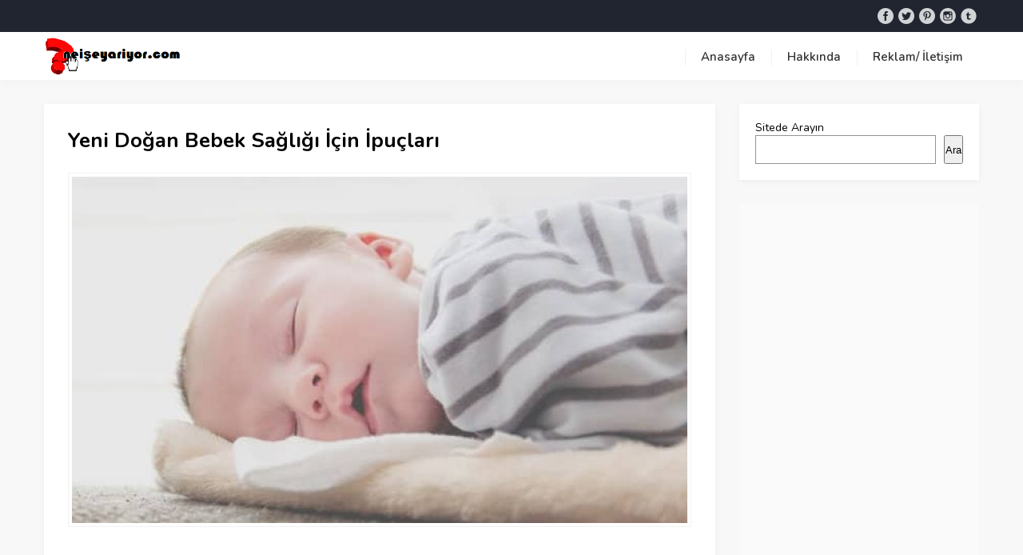

--- FILE ---
content_type: text/html; charset=UTF-8
request_url: https://www.neiseyariyor.com/bebek-sagligi/
body_size: 18746
content:


<!DOCTYPE html>
<html lang="tr" prefix="og: https://ogp.me/ns#">
<head>
<meta name="viewport" content="initial-scale=1" />
<meta charset="UTF-8" />
<link href="https://fonts.googleapis.com/css?family=Nunito:400,400i,600,700&amp;subset=latin-ext" rel="stylesheet">
<!--[if lt IE 9]>
<script src="https://www.neiseyariyor.com/wp-content/themes/safirblog/scripts/html5shiv.js"></script>
<![endif]-->
<link rel="shortcut icon" href="https://www.neiseyariyor.com/wp-content/uploads/2018/11/fav.png" type="image/x-icon">

<!-- Open Graph Meta Tags generated by Blog2Social 851 - https://www.blog2social.com -->
<meta property="og:title" content="Yeni Doğan Bebek Sağlığı İçin İpuçları"/>
<meta property="og:description" content="Bebek sağlığı denilince akla ilk gelen yeni  doğan bebeklerin sağlığıdır. Yeni doğan sağlığı korunması gereken en  önemli sağlıktır. Her ins"/>
<meta property="og:url" content="/bebek-sagligi/"/>
<meta property="og:image" content="https://www.neiseyariyor.com/wp-content/uploads/2020/03/Bebek-Sağlığı.jpg"/>
<meta property="og:image:width" content="600" />
<meta property="og:image:height" content="425" />
<meta property="og:type" content="article"/>
<meta property="og:article:published_time" content="2020-03-20 20:33:08"/>
<meta property="og:article:modified_time" content="2020-03-21 03:58:00"/>
<!-- Open Graph Meta Tags generated by Blog2Social 851 - https://www.blog2social.com -->

<!-- Twitter Card generated by Blog2Social 851 - https://www.blog2social.com -->
<meta name="twitter:card" content="summary">
<meta name="twitter:title" content="Yeni Doğan Bebek Sağlığı İçin İpuçları"/>
<meta name="twitter:description" content="Bebek sağlığı denilince akla ilk gelen yeni  doğan bebeklerin sağlığıdır. Yeni doğan sağlığı korunması gereken en  önemli sağlıktır. Her ins"/>
<meta name="twitter:image" content="https://www.neiseyariyor.com/wp-content/uploads/2020/03/Bebek-Sağlığı.jpg"/>
<!-- Twitter Card generated by Blog2Social 851 - https://www.blog2social.com -->
<meta name="author" content="neiseyarar"/>

<!-- Rank Math&#039;a Göre Arama Motoru Optimizasyonu - https://rankmath.com/ -->
<title>Yeni Doğan Bebek Sağlığı İçin İpuçları - Ne İşe Yarar</title>
<meta name="description" content="Yeni doğan Bebek Sağlığı için neler yapılmalıdır. Dikkat edilmesi gereken hususlar hakkında bilgiler. Yeni annelere bebek sağlığı için ipuçları"/>
<meta name="robots" content="follow, index, max-snippet:-1, max-video-preview:-1, max-image-preview:large"/>
<link rel="canonical" href="https://www.neiseyariyor.com/bebek-sagligi/" />
<meta property="og:locale" content="tr_TR" />
<meta property="og:type" content="article" />
<meta property="og:title" content="Yeni Doğan Bebek Sağlığı İçin İpuçları - Ne İşe Yarar" />
<meta property="og:description" content="Yeni doğan Bebek Sağlığı için neler yapılmalıdır. Dikkat edilmesi gereken hususlar hakkında bilgiler. Yeni annelere bebek sağlığı için ipuçları" />
<meta property="og:url" content="https://www.neiseyariyor.com/bebek-sagligi/" />
<meta property="og:site_name" content="Ne İşe Yarar" />
<meta property="article:section" content="Gebelik- Annelik" />
<meta property="og:updated_time" content="2020-03-21T03:58:00+03:00" />
<meta property="og:image" content="https://www.neiseyariyor.com/wp-content/uploads/2020/03/Bebek-Sağlığı.jpg" />
<meta property="og:image:secure_url" content="https://www.neiseyariyor.com/wp-content/uploads/2020/03/Bebek-Sağlığı.jpg" />
<meta property="og:image:width" content="600" />
<meta property="og:image:height" content="425" />
<meta property="og:image:alt" content="Bebek Sağlığı" />
<meta property="og:image:type" content="image/jpeg" />
<meta property="article:published_time" content="2020-03-20T20:33:08+03:00" />
<meta property="article:modified_time" content="2020-03-21T03:58:00+03:00" />
<meta name="twitter:card" content="summary_large_image" />
<meta name="twitter:title" content="Yeni Doğan Bebek Sağlığı İçin İpuçları - Ne İşe Yarar" />
<meta name="twitter:description" content="Yeni doğan Bebek Sağlığı için neler yapılmalıdır. Dikkat edilmesi gereken hususlar hakkında bilgiler. Yeni annelere bebek sağlığı için ipuçları" />
<meta name="twitter:image" content="https://www.neiseyariyor.com/wp-content/uploads/2020/03/Bebek-Sağlığı.jpg" />
<meta name="twitter:label1" content="Yazan" />
<meta name="twitter:data1" content="neiseyarar" />
<meta name="twitter:label2" content="Okuma süresi" />
<meta name="twitter:data2" content="1 dakika" />
<script type="application/ld+json" class="rank-math-schema">{"@context":"https://schema.org","@graph":[{"@type":["Person","Organization"],"@id":"https://www.neiseyariyor.com/#person","name":"Ne \u0130\u015fe Yarar","logo":{"@type":"ImageObject","@id":"https://www.neiseyariyor.com/#logo","url":"https://www.neiseyariyor.com/wp-content/uploads/2018/11/logo.png","contentUrl":"https://www.neiseyariyor.com/wp-content/uploads/2018/11/logo.png","caption":"Ne \u0130\u015fe Yarar","inLanguage":"tr","width":"300","height":"87"},"image":{"@type":"ImageObject","@id":"https://www.neiseyariyor.com/#logo","url":"https://www.neiseyariyor.com/wp-content/uploads/2018/11/logo.png","contentUrl":"https://www.neiseyariyor.com/wp-content/uploads/2018/11/logo.png","caption":"Ne \u0130\u015fe Yarar","inLanguage":"tr","width":"300","height":"87"}},{"@type":"WebSite","@id":"https://www.neiseyariyor.com/#website","url":"https://www.neiseyariyor.com","name":"Ne \u0130\u015fe Yarar","publisher":{"@id":"https://www.neiseyariyor.com/#person"},"inLanguage":"tr"},{"@type":"ImageObject","@id":"https://www.neiseyariyor.com/wp-content/uploads/2020/03/Bebek-Sa\u011fl\u0131\u011f\u0131.jpg","url":"https://www.neiseyariyor.com/wp-content/uploads/2020/03/Bebek-Sa\u011fl\u0131\u011f\u0131.jpg","width":"600","height":"425","inLanguage":"tr"},{"@type":"BreadcrumbList","@id":"https://www.neiseyariyor.com/bebek-sagligi/#breadcrumb","itemListElement":[{"@type":"ListItem","position":"1","item":{"@id":"https://www.neiseyariyor.com","name":"Ana sayfa"}},{"@type":"ListItem","position":"2","item":{"@id":"https://www.neiseyariyor.com/bebek-sagligi/","name":"Yeni Do\u011fan Bebek Sa\u011fl\u0131\u011f\u0131 \u0130\u00e7in \u0130pu\u00e7lar\u0131"}}]},{"@type":"WebPage","@id":"https://www.neiseyariyor.com/bebek-sagligi/#webpage","url":"https://www.neiseyariyor.com/bebek-sagligi/","name":"Yeni Do\u011fan Bebek Sa\u011fl\u0131\u011f\u0131 \u0130\u00e7in \u0130pu\u00e7lar\u0131 - Ne \u0130\u015fe Yarar","datePublished":"2020-03-20T20:33:08+03:00","dateModified":"2020-03-21T03:58:00+03:00","isPartOf":{"@id":"https://www.neiseyariyor.com/#website"},"primaryImageOfPage":{"@id":"https://www.neiseyariyor.com/wp-content/uploads/2020/03/Bebek-Sa\u011fl\u0131\u011f\u0131.jpg"},"inLanguage":"tr","breadcrumb":{"@id":"https://www.neiseyariyor.com/bebek-sagligi/#breadcrumb"}},{"@type":"Person","@id":"https://www.neiseyariyor.com/yazar/neiseyarar/","name":"neiseyarar","url":"https://www.neiseyariyor.com/yazar/neiseyarar/","image":{"@type":"ImageObject","@id":"https://secure.gravatar.com/avatar/b92af4ebe09893ebddbdbfe7ab8372d2?s=96&amp;d=mm&amp;r=g","url":"https://secure.gravatar.com/avatar/b92af4ebe09893ebddbdbfe7ab8372d2?s=96&amp;d=mm&amp;r=g","caption":"neiseyarar","inLanguage":"tr"}},{"@type":"BlogPosting","headline":"Yeni Do\u011fan Bebek Sa\u011fl\u0131\u011f\u0131 \u0130\u00e7in \u0130pu\u00e7lar\u0131 - Ne \u0130\u015fe Yarar","keywords":"Bebek Sa\u011fl\u0131\u011f\u0131","datePublished":"2020-03-20T20:33:08+03:00","dateModified":"2020-03-21T03:58:00+03:00","author":{"@id":"https://www.neiseyariyor.com/yazar/neiseyarar/","name":"neiseyarar"},"publisher":{"@id":"https://www.neiseyariyor.com/#person"},"description":"Yeni do\u011fan Bebek Sa\u011fl\u0131\u011f\u0131 i\u00e7in neler yap\u0131lmal\u0131d\u0131r. Dikkat edilmesi gereken hususlar hakk\u0131nda bilgiler. Yeni annelere bebek sa\u011fl\u0131\u011f\u0131 i\u00e7in ipu\u00e7lar\u0131","name":"Yeni Do\u011fan Bebek Sa\u011fl\u0131\u011f\u0131 \u0130\u00e7in \u0130pu\u00e7lar\u0131 - Ne \u0130\u015fe Yarar","@id":"https://www.neiseyariyor.com/bebek-sagligi/#richSnippet","isPartOf":{"@id":"https://www.neiseyariyor.com/bebek-sagligi/#webpage"},"image":{"@id":"https://www.neiseyariyor.com/wp-content/uploads/2020/03/Bebek-Sa\u011fl\u0131\u011f\u0131.jpg"},"inLanguage":"tr","mainEntityOfPage":{"@id":"https://www.neiseyariyor.com/bebek-sagligi/#webpage"}}]}</script>
<!-- /Rank Math WordPress SEO eklentisi -->

<link rel='dns-prefetch' href='//fonts.googleapis.com' />
<link rel="alternate" type="application/rss+xml" title="Ne İşe Yarar &raquo; Yeni Doğan Bebek Sağlığı İçin İpuçları yorum akışı" href="https://www.neiseyariyor.com/bebek-sagligi/feed/" />
<link rel='stylesheet' id='wp-block-library-css' href='https://www.neiseyariyor.com/wp-includes/css/dist/block-library/style.min.css?ver=6.5.7'  media='all' />
<style id='classic-theme-styles-inline-css' type='text/css'>
/*! This file is auto-generated */
.wp-block-button__link{color:#fff;background-color:#32373c;border-radius:9999px;box-shadow:none;text-decoration:none;padding:calc(.667em + 2px) calc(1.333em + 2px);font-size:1.125em}.wp-block-file__button{background:#32373c;color:#fff;text-decoration:none}
</style>
<style id='global-styles-inline-css' type='text/css'>
body{--wp--preset--color--black: #000000;--wp--preset--color--cyan-bluish-gray: #abb8c3;--wp--preset--color--white: #ffffff;--wp--preset--color--pale-pink: #f78da7;--wp--preset--color--vivid-red: #cf2e2e;--wp--preset--color--luminous-vivid-orange: #ff6900;--wp--preset--color--luminous-vivid-amber: #fcb900;--wp--preset--color--light-green-cyan: #7bdcb5;--wp--preset--color--vivid-green-cyan: #00d084;--wp--preset--color--pale-cyan-blue: #8ed1fc;--wp--preset--color--vivid-cyan-blue: #0693e3;--wp--preset--color--vivid-purple: #9b51e0;--wp--preset--gradient--vivid-cyan-blue-to-vivid-purple: linear-gradient(135deg,rgba(6,147,227,1) 0%,rgb(155,81,224) 100%);--wp--preset--gradient--light-green-cyan-to-vivid-green-cyan: linear-gradient(135deg,rgb(122,220,180) 0%,rgb(0,208,130) 100%);--wp--preset--gradient--luminous-vivid-amber-to-luminous-vivid-orange: linear-gradient(135deg,rgba(252,185,0,1) 0%,rgba(255,105,0,1) 100%);--wp--preset--gradient--luminous-vivid-orange-to-vivid-red: linear-gradient(135deg,rgba(255,105,0,1) 0%,rgb(207,46,46) 100%);--wp--preset--gradient--very-light-gray-to-cyan-bluish-gray: linear-gradient(135deg,rgb(238,238,238) 0%,rgb(169,184,195) 100%);--wp--preset--gradient--cool-to-warm-spectrum: linear-gradient(135deg,rgb(74,234,220) 0%,rgb(151,120,209) 20%,rgb(207,42,186) 40%,rgb(238,44,130) 60%,rgb(251,105,98) 80%,rgb(254,248,76) 100%);--wp--preset--gradient--blush-light-purple: linear-gradient(135deg,rgb(255,206,236) 0%,rgb(152,150,240) 100%);--wp--preset--gradient--blush-bordeaux: linear-gradient(135deg,rgb(254,205,165) 0%,rgb(254,45,45) 50%,rgb(107,0,62) 100%);--wp--preset--gradient--luminous-dusk: linear-gradient(135deg,rgb(255,203,112) 0%,rgb(199,81,192) 50%,rgb(65,88,208) 100%);--wp--preset--gradient--pale-ocean: linear-gradient(135deg,rgb(255,245,203) 0%,rgb(182,227,212) 50%,rgb(51,167,181) 100%);--wp--preset--gradient--electric-grass: linear-gradient(135deg,rgb(202,248,128) 0%,rgb(113,206,126) 100%);--wp--preset--gradient--midnight: linear-gradient(135deg,rgb(2,3,129) 0%,rgb(40,116,252) 100%);--wp--preset--font-size--small: 13px;--wp--preset--font-size--medium: 20px;--wp--preset--font-size--large: 36px;--wp--preset--font-size--x-large: 42px;--wp--preset--spacing--20: 0.44rem;--wp--preset--spacing--30: 0.67rem;--wp--preset--spacing--40: 1rem;--wp--preset--spacing--50: 1.5rem;--wp--preset--spacing--60: 2.25rem;--wp--preset--spacing--70: 3.38rem;--wp--preset--spacing--80: 5.06rem;--wp--preset--shadow--natural: 6px 6px 9px rgba(0, 0, 0, 0.2);--wp--preset--shadow--deep: 12px 12px 50px rgba(0, 0, 0, 0.4);--wp--preset--shadow--sharp: 6px 6px 0px rgba(0, 0, 0, 0.2);--wp--preset--shadow--outlined: 6px 6px 0px -3px rgba(255, 255, 255, 1), 6px 6px rgba(0, 0, 0, 1);--wp--preset--shadow--crisp: 6px 6px 0px rgba(0, 0, 0, 1);}:where(.is-layout-flex){gap: 0.5em;}:where(.is-layout-grid){gap: 0.5em;}body .is-layout-flex{display: flex;}body .is-layout-flex{flex-wrap: wrap;align-items: center;}body .is-layout-flex > *{margin: 0;}body .is-layout-grid{display: grid;}body .is-layout-grid > *{margin: 0;}:where(.wp-block-columns.is-layout-flex){gap: 2em;}:where(.wp-block-columns.is-layout-grid){gap: 2em;}:where(.wp-block-post-template.is-layout-flex){gap: 1.25em;}:where(.wp-block-post-template.is-layout-grid){gap: 1.25em;}.has-black-color{color: var(--wp--preset--color--black) !important;}.has-cyan-bluish-gray-color{color: var(--wp--preset--color--cyan-bluish-gray) !important;}.has-white-color{color: var(--wp--preset--color--white) !important;}.has-pale-pink-color{color: var(--wp--preset--color--pale-pink) !important;}.has-vivid-red-color{color: var(--wp--preset--color--vivid-red) !important;}.has-luminous-vivid-orange-color{color: var(--wp--preset--color--luminous-vivid-orange) !important;}.has-luminous-vivid-amber-color{color: var(--wp--preset--color--luminous-vivid-amber) !important;}.has-light-green-cyan-color{color: var(--wp--preset--color--light-green-cyan) !important;}.has-vivid-green-cyan-color{color: var(--wp--preset--color--vivid-green-cyan) !important;}.has-pale-cyan-blue-color{color: var(--wp--preset--color--pale-cyan-blue) !important;}.has-vivid-cyan-blue-color{color: var(--wp--preset--color--vivid-cyan-blue) !important;}.has-vivid-purple-color{color: var(--wp--preset--color--vivid-purple) !important;}.has-black-background-color{background-color: var(--wp--preset--color--black) !important;}.has-cyan-bluish-gray-background-color{background-color: var(--wp--preset--color--cyan-bluish-gray) !important;}.has-white-background-color{background-color: var(--wp--preset--color--white) !important;}.has-pale-pink-background-color{background-color: var(--wp--preset--color--pale-pink) !important;}.has-vivid-red-background-color{background-color: var(--wp--preset--color--vivid-red) !important;}.has-luminous-vivid-orange-background-color{background-color: var(--wp--preset--color--luminous-vivid-orange) !important;}.has-luminous-vivid-amber-background-color{background-color: var(--wp--preset--color--luminous-vivid-amber) !important;}.has-light-green-cyan-background-color{background-color: var(--wp--preset--color--light-green-cyan) !important;}.has-vivid-green-cyan-background-color{background-color: var(--wp--preset--color--vivid-green-cyan) !important;}.has-pale-cyan-blue-background-color{background-color: var(--wp--preset--color--pale-cyan-blue) !important;}.has-vivid-cyan-blue-background-color{background-color: var(--wp--preset--color--vivid-cyan-blue) !important;}.has-vivid-purple-background-color{background-color: var(--wp--preset--color--vivid-purple) !important;}.has-black-border-color{border-color: var(--wp--preset--color--black) !important;}.has-cyan-bluish-gray-border-color{border-color: var(--wp--preset--color--cyan-bluish-gray) !important;}.has-white-border-color{border-color: var(--wp--preset--color--white) !important;}.has-pale-pink-border-color{border-color: var(--wp--preset--color--pale-pink) !important;}.has-vivid-red-border-color{border-color: var(--wp--preset--color--vivid-red) !important;}.has-luminous-vivid-orange-border-color{border-color: var(--wp--preset--color--luminous-vivid-orange) !important;}.has-luminous-vivid-amber-border-color{border-color: var(--wp--preset--color--luminous-vivid-amber) !important;}.has-light-green-cyan-border-color{border-color: var(--wp--preset--color--light-green-cyan) !important;}.has-vivid-green-cyan-border-color{border-color: var(--wp--preset--color--vivid-green-cyan) !important;}.has-pale-cyan-blue-border-color{border-color: var(--wp--preset--color--pale-cyan-blue) !important;}.has-vivid-cyan-blue-border-color{border-color: var(--wp--preset--color--vivid-cyan-blue) !important;}.has-vivid-purple-border-color{border-color: var(--wp--preset--color--vivid-purple) !important;}.has-vivid-cyan-blue-to-vivid-purple-gradient-background{background: var(--wp--preset--gradient--vivid-cyan-blue-to-vivid-purple) !important;}.has-light-green-cyan-to-vivid-green-cyan-gradient-background{background: var(--wp--preset--gradient--light-green-cyan-to-vivid-green-cyan) !important;}.has-luminous-vivid-amber-to-luminous-vivid-orange-gradient-background{background: var(--wp--preset--gradient--luminous-vivid-amber-to-luminous-vivid-orange) !important;}.has-luminous-vivid-orange-to-vivid-red-gradient-background{background: var(--wp--preset--gradient--luminous-vivid-orange-to-vivid-red) !important;}.has-very-light-gray-to-cyan-bluish-gray-gradient-background{background: var(--wp--preset--gradient--very-light-gray-to-cyan-bluish-gray) !important;}.has-cool-to-warm-spectrum-gradient-background{background: var(--wp--preset--gradient--cool-to-warm-spectrum) !important;}.has-blush-light-purple-gradient-background{background: var(--wp--preset--gradient--blush-light-purple) !important;}.has-blush-bordeaux-gradient-background{background: var(--wp--preset--gradient--blush-bordeaux) !important;}.has-luminous-dusk-gradient-background{background: var(--wp--preset--gradient--luminous-dusk) !important;}.has-pale-ocean-gradient-background{background: var(--wp--preset--gradient--pale-ocean) !important;}.has-electric-grass-gradient-background{background: var(--wp--preset--gradient--electric-grass) !important;}.has-midnight-gradient-background{background: var(--wp--preset--gradient--midnight) !important;}.has-small-font-size{font-size: var(--wp--preset--font-size--small) !important;}.has-medium-font-size{font-size: var(--wp--preset--font-size--medium) !important;}.has-large-font-size{font-size: var(--wp--preset--font-size--large) !important;}.has-x-large-font-size{font-size: var(--wp--preset--font-size--x-large) !important;}
.wp-block-navigation a:where(:not(.wp-element-button)){color: inherit;}
:where(.wp-block-post-template.is-layout-flex){gap: 1.25em;}:where(.wp-block-post-template.is-layout-grid){gap: 1.25em;}
:where(.wp-block-columns.is-layout-flex){gap: 2em;}:where(.wp-block-columns.is-layout-grid){gap: 2em;}
.wp-block-pullquote{font-size: 1.5em;line-height: 1.6;}
</style>
<link rel='stylesheet' id='RMFA-css' href='https://www.neiseyariyor.com/wp-content/plugins/turn-rank-math-faq-block-to-accordion/assets/css/style.min.css?ver=1.1.0'  media='all' />
<link rel='stylesheet' id='safirstyle-css' href='https://www.neiseyariyor.com/wp-content/themes/safirblog/style.css?ver=6.5.7'  media='all' />
<link rel='stylesheet' id='redux-google-fonts-EsenMobile-css' href='https://fonts.googleapis.com/css?family=Open+Sans%3A300%2C400%2C600%2C700%2C800%2C300italic%2C400italic%2C600italic%2C700italic%2C800italic%7COswald%3A300%2C400%2C700%7CPT+Sans%3A400%2C700%2C400italic%2C700italic&#038;subset=latin-ext&#038;ver=1693373569'  media='all' />
<script  src="https://www.neiseyariyor.com/wp-includes/js/jquery/jquery.min.js?ver=3.7.1" id="jquery-core-js"></script>
<script  src="https://www.neiseyariyor.com/wp-includes/js/jquery/jquery-migrate.min.js?ver=3.4.1" id="jquery-migrate-js"></script>
<link rel="https://api.w.org/" href="https://www.neiseyariyor.com/wp-json/" /><link rel="alternate" type="application/json" href="https://www.neiseyariyor.com/wp-json/wp/v2/posts/1178" /><link rel="EditURI" type="application/rsd+xml" title="RSD" href="https://www.neiseyariyor.com/xmlrpc.php?rsd" />
<link rel='shortlink' href='https://www.neiseyariyor.com/?p=1178' />
<link rel="alternate" type="application/json+oembed" href="https://www.neiseyariyor.com/wp-json/oembed/1.0/embed?url=https%3A%2F%2Fwww.neiseyariyor.com%2Fbebek-sagligi%2F" />
<link rel="alternate" type="text/xml+oembed" href="https://www.neiseyariyor.com/wp-json/oembed/1.0/embed?url=https%3A%2F%2Fwww.neiseyariyor.com%2Fbebek-sagligi%2F&#038;format=xml" />
<!-- Global site tag (gtag.js) - Google Analytics -->
<script async src="https://www.googletagmanager.com/gtag/js?id=UA-125885903-1"></script>
<script>
  window.dataLayer = window.dataLayer || [];
  function gtag(){dataLayer.push(arguments);}
  gtag('js', new Date());

  gtag('config', 'UA-125885903-1');
</script>




<!-- Yandex.Metrika counter -->
<script type="text/javascript" >
   (function(m,e,t,r,i,k,a){m[i]=m[i]||function(){(m[i].a=m[i].a||[]).push(arguments)};
   m[i].l=1*new Date();k=e.createElement(t),a=e.getElementsByTagName(t)[0],k.async=1,k.src=r,a.parentNode.insertBefore(k,a)})
   (window, document, "script", "https://mc.yandex.ru/metrika/tag.js", "ym");

   ym(51521477, "init", {
        id:51521477,
        clickmap:true,
        trackLinks:true,
        accurateTrackBounce:true
   });
</script>
<noscript><div><img src="https://mc.yandex.ru/watch/51521477" style="position:absolute; left:-9999px;" alt="" /></div></noscript>
<!-- /Yandex.Metrika counter --><style>a,.mainHeading .icon:before,.reading ul li:before,.safirBox .post a:hover,.safirBox.post a:hover,.sliderWidget .sfrNav span:before,.safirCustomMenu a .icon:before,.tabbedWidget .tabheading a .icon:before,.tabbedWidget .post .title a:hover,.sfrIconForm .item .icon span:before{color:#0052f5;}.mainHeading:before,#slider .post .safirCategoryMeta a,.advancedPostsWidget1 .post .detail .safirCategoryMeta a,.advancedPostsWidget3 .post .detail .safirCategoryMeta a,.sliderWidget .post .safirCategoryMeta a,.timelineWidget .post .time,.slidingWidget .post .hover:before,.safirTop,.safirnavi span,.safirnavi a,#gallery-links a,.safirBox .owl-nav div,#main form button.submit,#main form input[type=submit]{background:#0052f5;}#search .searchButton{color:#f89d41;}footer .footerHeading:before{background:#f89d41;}.sliderWidget .owl-dot.active{border:2px solid #f89d41;background:#f89d41;}.tabbedWidget .tabheading a.active{border-bottom:2px solid #0052f5;}footer,footer .innerContainer.top,#footerBottom{background:#1b1f29;}#topbar{background:#202530;}#menu li span.icon{color:#202530;}#menu>ul>li:hover>a{border-top:2px solid #f89d41;}#menu .sub-menu{border-bottom:2px solid #f89d41;}footer:before{background:-moz-linear-gradient(left,#1b1f29 0%,#1b1f29 50%,rgba(255,255,255,0.15) 51%,rgba(255,255,255,0.04) 100%);background:-webkit-linear-gradient(left,#1b1f29 0%,#1b1f29 50%,rgba(255,255,255,0.04) 51%,rgba(255,255,255,0.04) 100%);background:linear-gradient(to right,#1b1f29 0%,#1b1f29 50%,rgba(255,255,255,0.04) 51%,rgba(255,255,255,0.04) 100%);}footer.hidden:before{display:none;}footer .footerCols{background:-moz-linear-gradient(left,#1b1f29 0%,#1b1f29 23.75%,rgba(255,255,255,0.04) 23.75%,rgba(255,255,255,0.04) 100%);background:-webkit-linear-gradient(left,#1b1f29 0%,#1b1f29 23.75%,rgba(255,255,255,0.04) 23.75%,rgba(255,255,255,0.04) 100%);background:linear-gradient(to right,#1b1f29 0%,#1b1f29 23.75%,rgba(255,255,255,0.04) 23.75%,rgba(255,255,255,0.04) 100%);}.safirBox.color21 .mainHeading .icon:before,.safirBox.color21 .post a:hover,.safirCustomMenu.color21 a .icon:before,.tabbedWidget .tabheading a.color21 .icon:before,.searchWidget.color21 button:before,.tabbedWidget .tab.color21 .post .title a:hover{color:#f42447 !important;}#slider .post-container .post .safirCategoryMeta a.cat21,.sliderWidget .post .safirCategoryMeta a.cat21,.advancedPostsWidget1 .post .detail .safirCategoryMeta a.cat21,.safirBox.color21 .mainHeading:before,.slidingWidget.color21 .post .hover:before,.safirBox.color21 .owl-nav div,.advancedPostsWidget3 .post .detail .safirCategoryMeta a.cat21,.timelineWidget.color21 .post .time,.advancedPostsWidget2 .sfrCatClr.cat21,.listingWidget.color21 .items a .number,.advancedPostsWidget1.color21 .post .title:before,.advancedPostsWidget4.color21 .post a.more,.advancedPostsWidget5.color21 .post .title:before,.advancedPostsWidget5.color21 .titles .title.active a,.fiveWidget.color21 .leftSide .post .title:before,.commentsWidget.color21 .item .title:before,.safirBox.color21 .safirnavi span,.safirBox.color21 .safirnavi a,.searchWidget.color21 form:before{background:#f42447;}.tabbedWidget .tabheading a.color21.active{border-color:#f42447;}.safirBox.color19 .mainHeading .icon:before,.safirBox.color19 .post a:hover,.safirCustomMenu.color19 a .icon:before,.tabbedWidget .tabheading a.color19 .icon:before,.searchWidget.color19 button:before,.tabbedWidget .tab.color19 .post .title a:hover{color:#f42447 !important;}#slider .post-container .post .safirCategoryMeta a.cat19,.sliderWidget .post .safirCategoryMeta a.cat19,.advancedPostsWidget1 .post .detail .safirCategoryMeta a.cat19,.safirBox.color19 .mainHeading:before,.slidingWidget.color19 .post .hover:before,.safirBox.color19 .owl-nav div,.advancedPostsWidget3 .post .detail .safirCategoryMeta a.cat19,.timelineWidget.color19 .post .time,.advancedPostsWidget2 .sfrCatClr.cat19,.listingWidget.color19 .items a .number,.advancedPostsWidget1.color19 .post .title:before,.advancedPostsWidget4.color19 .post a.more,.advancedPostsWidget5.color19 .post .title:before,.advancedPostsWidget5.color19 .titles .title.active a,.fiveWidget.color19 .leftSide .post .title:before,.commentsWidget.color19 .item .title:before,.safirBox.color19 .safirnavi span,.safirBox.color19 .safirnavi a,.searchWidget.color19 form:before{background:#f42447;}.tabbedWidget .tabheading a.color19.active{border-color:#f42447;}.safirBox.color13 .mainHeading .icon:before,.safirBox.color13 .post a:hover,.safirCustomMenu.color13 a .icon:before,.tabbedWidget .tabheading a.color13 .icon:before,.searchWidget.color13 button:before,.tabbedWidget .tab.color13 .post .title a:hover{color:#f42447 !important;}#slider .post-container .post .safirCategoryMeta a.cat13,.sliderWidget .post .safirCategoryMeta a.cat13,.advancedPostsWidget1 .post .detail .safirCategoryMeta a.cat13,.safirBox.color13 .mainHeading:before,.slidingWidget.color13 .post .hover:before,.safirBox.color13 .owl-nav div,.advancedPostsWidget3 .post .detail .safirCategoryMeta a.cat13,.timelineWidget.color13 .post .time,.advancedPostsWidget2 .sfrCatClr.cat13,.listingWidget.color13 .items a .number,.advancedPostsWidget1.color13 .post .title:before,.advancedPostsWidget4.color13 .post a.more,.advancedPostsWidget5.color13 .post .title:before,.advancedPostsWidget5.color13 .titles .title.active a,.fiveWidget.color13 .leftSide .post .title:before,.commentsWidget.color13 .item .title:before,.safirBox.color13 .safirnavi span,.safirBox.color13 .safirnavi a,.searchWidget.color13 form:before{background:#f42447;}.tabbedWidget .tabheading a.color13.active{border-color:#f42447;}.safirBox.color20 .mainHeading .icon:before,.safirBox.color20 .post a:hover,.safirCustomMenu.color20 a .icon:before,.tabbedWidget .tabheading a.color20 .icon:before,.searchWidget.color20 button:before,.tabbedWidget .tab.color20 .post .title a:hover{color:#f42447 !important;}#slider .post-container .post .safirCategoryMeta a.cat20,.sliderWidget .post .safirCategoryMeta a.cat20,.advancedPostsWidget1 .post .detail .safirCategoryMeta a.cat20,.safirBox.color20 .mainHeading:before,.slidingWidget.color20 .post .hover:before,.safirBox.color20 .owl-nav div,.advancedPostsWidget3 .post .detail .safirCategoryMeta a.cat20,.timelineWidget.color20 .post .time,.advancedPostsWidget2 .sfrCatClr.cat20,.listingWidget.color20 .items a .number,.advancedPostsWidget1.color20 .post .title:before,.advancedPostsWidget4.color20 .post a.more,.advancedPostsWidget5.color20 .post .title:before,.advancedPostsWidget5.color20 .titles .title.active a,.fiveWidget.color20 .leftSide .post .title:before,.commentsWidget.color20 .item .title:before,.safirBox.color20 .safirnavi span,.safirBox.color20 .safirnavi a,.searchWidget.color20 form:before{background:#f42447;}.tabbedWidget .tabheading a.color20.active{border-color:#f42447;}.safirBox.color22 .mainHeading .icon:before,.safirBox.color22 .post a:hover,.safirCustomMenu.color22 a .icon:before,.tabbedWidget .tabheading a.color22 .icon:before,.searchWidget.color22 button:before,.tabbedWidget .tab.color22 .post .title a:hover{color:#f42447 !important;}#slider .post-container .post .safirCategoryMeta a.cat22,.sliderWidget .post .safirCategoryMeta a.cat22,.advancedPostsWidget1 .post .detail .safirCategoryMeta a.cat22,.safirBox.color22 .mainHeading:before,.slidingWidget.color22 .post .hover:before,.safirBox.color22 .owl-nav div,.advancedPostsWidget3 .post .detail .safirCategoryMeta a.cat22,.timelineWidget.color22 .post .time,.advancedPostsWidget2 .sfrCatClr.cat22,.listingWidget.color22 .items a .number,.advancedPostsWidget1.color22 .post .title:before,.advancedPostsWidget4.color22 .post a.more,.advancedPostsWidget5.color22 .post .title:before,.advancedPostsWidget5.color22 .titles .title.active a,.fiveWidget.color22 .leftSide .post .title:before,.commentsWidget.color22 .item .title:before,.safirBox.color22 .safirnavi span,.safirBox.color22 .safirnavi a,.searchWidget.color22 form:before{background:#f42447;}.tabbedWidget .tabheading a.color22.active{border-color:#f42447;}.safirBox.color12 .mainHeading .icon:before,.safirBox.color12 .post a:hover,.safirCustomMenu.color12 a .icon:before,.tabbedWidget .tabheading a.color12 .icon:before,.searchWidget.color12 button:before,.tabbedWidget .tab.color12 .post .title a:hover{color:#f42447 !important;}#slider .post-container .post .safirCategoryMeta a.cat12,.sliderWidget .post .safirCategoryMeta a.cat12,.advancedPostsWidget1 .post .detail .safirCategoryMeta a.cat12,.safirBox.color12 .mainHeading:before,.slidingWidget.color12 .post .hover:before,.safirBox.color12 .owl-nav div,.advancedPostsWidget3 .post .detail .safirCategoryMeta a.cat12,.timelineWidget.color12 .post .time,.advancedPostsWidget2 .sfrCatClr.cat12,.listingWidget.color12 .items a .number,.advancedPostsWidget1.color12 .post .title:before,.advancedPostsWidget4.color12 .post a.more,.advancedPostsWidget5.color12 .post .title:before,.advancedPostsWidget5.color12 .titles .title.active a,.fiveWidget.color12 .leftSide .post .title:before,.commentsWidget.color12 .item .title:before,.safirBox.color12 .safirnavi span,.safirBox.color12 .safirnavi a,.searchWidget.color12 form:before{background:#f42447;}.tabbedWidget .tabheading a.color12.active{border-color:#f42447;}.safirBox.color23 .mainHeading .icon:before,.safirBox.color23 .post a:hover,.safirCustomMenu.color23 a .icon:before,.tabbedWidget .tabheading a.color23 .icon:before,.searchWidget.color23 button:before,.tabbedWidget .tab.color23 .post .title a:hover{color:#f42447 !important;}#slider .post-container .post .safirCategoryMeta a.cat23,.sliderWidget .post .safirCategoryMeta a.cat23,.advancedPostsWidget1 .post .detail .safirCategoryMeta a.cat23,.safirBox.color23 .mainHeading:before,.slidingWidget.color23 .post .hover:before,.safirBox.color23 .owl-nav div,.advancedPostsWidget3 .post .detail .safirCategoryMeta a.cat23,.timelineWidget.color23 .post .time,.advancedPostsWidget2 .sfrCatClr.cat23,.listingWidget.color23 .items a .number,.advancedPostsWidget1.color23 .post .title:before,.advancedPostsWidget4.color23 .post a.more,.advancedPostsWidget5.color23 .post .title:before,.advancedPostsWidget5.color23 .titles .title.active a,.fiveWidget.color23 .leftSide .post .title:before,.commentsWidget.color23 .item .title:before,.safirBox.color23 .safirnavi span,.safirBox.color23 .safirnavi a,.searchWidget.color23 form:before{background:#f42447;}.tabbedWidget .tabheading a.color23.active{border-color:#f42447;}.safirBox.color2 .mainHeading .icon:before,.safirBox.color2 .post a:hover,.safirCustomMenu.color2 a .icon:before,.tabbedWidget .tabheading a.color2 .icon:before,.searchWidget.color2 button:before,.tabbedWidget .tab.color2 .post .title a:hover{color:#f42447 !important;}#slider .post-container .post .safirCategoryMeta a.cat2,.sliderWidget .post .safirCategoryMeta a.cat2,.advancedPostsWidget1 .post .detail .safirCategoryMeta a.cat2,.safirBox.color2 .mainHeading:before,.slidingWidget.color2 .post .hover:before,.safirBox.color2 .owl-nav div,.advancedPostsWidget3 .post .detail .safirCategoryMeta a.cat2,.timelineWidget.color2 .post .time,.advancedPostsWidget2 .sfrCatClr.cat2,.listingWidget.color2 .items a .number,.advancedPostsWidget1.color2 .post .title:before,.advancedPostsWidget4.color2 .post a.more,.advancedPostsWidget5.color2 .post .title:before,.advancedPostsWidget5.color2 .titles .title.active a,.fiveWidget.color2 .leftSide .post .title:before,.commentsWidget.color2 .item .title:before,.safirBox.color2 .safirnavi span,.safirBox.color2 .safirnavi a,.searchWidget.color2 form:before{background:#f42447;}.tabbedWidget .tabheading a.color2.active{border-color:#f42447;}.safirBox.color4 .mainHeading .icon:before,.safirBox.color4 .post a:hover,.safirCustomMenu.color4 a .icon:before,.tabbedWidget .tabheading a.color4 .icon:before,.searchWidget.color4 button:before,.tabbedWidget .tab.color4 .post .title a:hover{color:#f42447 !important;}#slider .post-container .post .safirCategoryMeta a.cat4,.sliderWidget .post .safirCategoryMeta a.cat4,.advancedPostsWidget1 .post .detail .safirCategoryMeta a.cat4,.safirBox.color4 .mainHeading:before,.slidingWidget.color4 .post .hover:before,.safirBox.color4 .owl-nav div,.advancedPostsWidget3 .post .detail .safirCategoryMeta a.cat4,.timelineWidget.color4 .post .time,.advancedPostsWidget2 .sfrCatClr.cat4,.listingWidget.color4 .items a .number,.advancedPostsWidget1.color4 .post .title:before,.advancedPostsWidget4.color4 .post a.more,.advancedPostsWidget5.color4 .post .title:before,.advancedPostsWidget5.color4 .titles .title.active a,.fiveWidget.color4 .leftSide .post .title:before,.commentsWidget.color4 .item .title:before,.safirBox.color4 .safirnavi span,.safirBox.color4 .safirnavi a,.searchWidget.color4 form:before{background:#f42447;}.tabbedWidget .tabheading a.color4.active{border-color:#f42447;}.safirBox.color17 .mainHeading .icon:before,.safirBox.color17 .post a:hover,.safirCustomMenu.color17 a .icon:before,.tabbedWidget .tabheading a.color17 .icon:before,.searchWidget.color17 button:before,.tabbedWidget .tab.color17 .post .title a:hover{color:#f42447 !important;}#slider .post-container .post .safirCategoryMeta a.cat17,.sliderWidget .post .safirCategoryMeta a.cat17,.advancedPostsWidget1 .post .detail .safirCategoryMeta a.cat17,.safirBox.color17 .mainHeading:before,.slidingWidget.color17 .post .hover:before,.safirBox.color17 .owl-nav div,.advancedPostsWidget3 .post .detail .safirCategoryMeta a.cat17,.timelineWidget.color17 .post .time,.advancedPostsWidget2 .sfrCatClr.cat17,.listingWidget.color17 .items a .number,.advancedPostsWidget1.color17 .post .title:before,.advancedPostsWidget4.color17 .post a.more,.advancedPostsWidget5.color17 .post .title:before,.advancedPostsWidget5.color17 .titles .title.active a,.fiveWidget.color17 .leftSide .post .title:before,.commentsWidget.color17 .item .title:before,.safirBox.color17 .safirnavi span,.safirBox.color17 .safirnavi a,.searchWidget.color17 form:before{background:#f42447;}.tabbedWidget .tabheading a.color17.active{border-color:#f42447;}.safirBox.color1 .mainHeading .icon:before,.safirBox.color1 .post a:hover,.safirCustomMenu.color1 a .icon:before,.tabbedWidget .tabheading a.color1 .icon:before,.searchWidget.color1 button:before,.tabbedWidget .tab.color1 .post .title a:hover{color:#f42447 !important;}#slider .post-container .post .safirCategoryMeta a.cat1,.sliderWidget .post .safirCategoryMeta a.cat1,.advancedPostsWidget1 .post .detail .safirCategoryMeta a.cat1,.safirBox.color1 .mainHeading:before,.slidingWidget.color1 .post .hover:before,.safirBox.color1 .owl-nav div,.advancedPostsWidget3 .post .detail .safirCategoryMeta a.cat1,.timelineWidget.color1 .post .time,.advancedPostsWidget2 .sfrCatClr.cat1,.listingWidget.color1 .items a .number,.advancedPostsWidget1.color1 .post .title:before,.advancedPostsWidget4.color1 .post a.more,.advancedPostsWidget5.color1 .post .title:before,.advancedPostsWidget5.color1 .titles .title.active a,.fiveWidget.color1 .leftSide .post .title:before,.commentsWidget.color1 .item .title:before,.safirBox.color1 .safirnavi span,.safirBox.color1 .safirnavi a,.searchWidget.color1 form:before{background:#f42447;}.tabbedWidget .tabheading a.color1.active{border-color:#f42447;}.safirBox.color16 .mainHeading .icon:before,.safirBox.color16 .post a:hover,.safirCustomMenu.color16 a .icon:before,.tabbedWidget .tabheading a.color16 .icon:before,.searchWidget.color16 button:before,.tabbedWidget .tab.color16 .post .title a:hover{color:#f42447 !important;}#slider .post-container .post .safirCategoryMeta a.cat16,.sliderWidget .post .safirCategoryMeta a.cat16,.advancedPostsWidget1 .post .detail .safirCategoryMeta a.cat16,.safirBox.color16 .mainHeading:before,.slidingWidget.color16 .post .hover:before,.safirBox.color16 .owl-nav div,.advancedPostsWidget3 .post .detail .safirCategoryMeta a.cat16,.timelineWidget.color16 .post .time,.advancedPostsWidget2 .sfrCatClr.cat16,.listingWidget.color16 .items a .number,.advancedPostsWidget1.color16 .post .title:before,.advancedPostsWidget4.color16 .post a.more,.advancedPostsWidget5.color16 .post .title:before,.advancedPostsWidget5.color16 .titles .title.active a,.fiveWidget.color16 .leftSide .post .title:before,.commentsWidget.color16 .item .title:before,.safirBox.color16 .safirnavi span,.safirBox.color16 .safirnavi a,.searchWidget.color16 form:before{background:#f42447;}.tabbedWidget .tabheading a.color16.active{border-color:#f42447;}#menu li.ev>a span.icon:before{content:'\E010';display:inline-block;}.safirCustomMenu li.ev .icon:before,#mobilemenu li.ev>a>span.icon:before{content:'\E010';display:block;}.slidingWidget.withIcon.ev .hover span:before,.mainHeading .icon.ev:before,.tabbedWidget .tabheading a .icon.ev:before,footer .footermenu2 li.ev a:before{content:'\E010';}#menu li.power>a span.icon:before{content:'\E000';display:inline-block;}.safirCustomMenu li.power .icon:before,#mobilemenu li.power>a>span.icon:before{content:'\E000';display:block;}.slidingWidget.withIcon.power .hover span:before,.mainHeading .icon.power:before,.tabbedWidget .tabheading a .icon.power:before,footer .footermenu2 li.power a:before{content:'\E000';}#menu li.yaprak>a span.icon:before{content:'\E002';display:inline-block;}.safirCustomMenu li.yaprak .icon:before,#mobilemenu li.yaprak>a>span.icon:before{content:'\E002';display:block;}.slidingWidget.withIcon.yaprak .hover span:before,.mainHeading .icon.yaprak:before,.tabbedWidget .tabheading a .icon.yaprak:before,footer .footermenu2 li.yaprak a:before{content:'\E002';}#menu li.yemek>a span.icon:before{content:'\E003';display:inline-block;}.safirCustomMenu li.yemek .icon:before,#mobilemenu li.yemek>a>span.icon:before{content:'\E003';display:block;}.slidingWidget.withIcon.yemek .hover span:before,.mainHeading .icon.yemek:before,.tabbedWidget .tabheading a .icon.yemek:before,footer .footermenu2 li.yemek a:before{content:'\E003';}#menu li.egitim>a span.icon:before{content:'\E005';display:inline-block;}.safirCustomMenu li.egitim .icon:before,#mobilemenu li.egitim>a>span.icon:before{content:'\E005';display:block;}.slidingWidget.withIcon.egitim .hover span:before,.mainHeading .icon.egitim:before,.tabbedWidget .tabheading a .icon.egitim:before,footer .footermenu2 li.egitim a:before{content:'\E005';}#menu li.araba>a span.icon:before{content:'\E035';display:inline-block;}.safirCustomMenu li.araba .icon:before,#mobilemenu li.araba>a>span.icon:before{content:'\E035';display:block;}.slidingWidget.withIcon.araba .hover span:before,.mainHeading .icon.araba:before,.tabbedWidget .tabheading a .icon.araba:before,footer .footermenu2 li.araba a:before{content:'\E035';}#menu li.bilgi>a span.icon:before{content:'\E007';display:inline-block;}.safirCustomMenu li.bilgi .icon:before,#mobilemenu li.bilgi>a>span.icon:before{content:'\E007';display:block;}.slidingWidget.withIcon.bilgi .hover span:before,.mainHeading .icon.bilgi:before,.tabbedWidget .tabheading a .icon.bilgi:before,footer .footermenu2 li.bilgi a:before{content:'\E007';}#menu li.nota>a span.icon:before{content:'\E009';display:inline-block;}.safirCustomMenu li.nota .icon:before,#mobilemenu li.nota>a>span.icon:before{content:'\E009';display:block;}.slidingWidget.withIcon.nota .hover span:before,.mainHeading .icon.nota:before,.tabbedWidget .tabheading a .icon.nota:before,footer .footermenu2 li.nota a:before{content:'\E009';}#menu li.kadin>a span.icon:before{content:'\E00A';display:inline-block;}.safirCustomMenu li.kadin .icon:before,#mobilemenu li.kadin>a>span.icon:before{content:'\E00A';display:block;}.slidingWidget.withIcon.kadin .hover span:before,.mainHeading .icon.kadin:before,.tabbedWidget .tabheading a .icon.kadin:before,footer .footermenu2 li.kadin a:before{content:'\E00A';}#menu li.kalp>a span.icon:before{content:'\E00B';display:inline-block;}.safirCustomMenu li.kalp .icon:before,#mobilemenu li.kalp>a>span.icon:before{content:'\E00B';display:block;}.slidingWidget.withIcon.kalp .hover span:before,.mainHeading .icon.kalp:before,.tabbedWidget .tabheading a .icon.kalp:before,footer .footermenu2 li.kalp a:before{content:'\E00B';}#menu li.kitap>a span.icon:before{content:'\E00C';display:inline-block;}.safirCustomMenu li.kitap .icon:before,#mobilemenu li.kitap>a>span.icon:before{content:'\E00C';display:block;}.slidingWidget.withIcon.kitap .hover span:before,.mainHeading .icon.kitap:before,.tabbedWidget .tabheading a .icon.kitap:before,footer .footermenu2 li.kitap a:before{content:'\E00C';}#menu li.kullanici>a span.icon:before{content:'\E00F';display:inline-block;}.safirCustomMenu li.kullanici .icon:before,#mobilemenu li.kullanici>a>span.icon:before{content:'\E00F';display:block;}.slidingWidget.withIcon.kullanici .hover span:before,.mainHeading .icon.kullanici:before,.tabbedWidget .tabheading a .icon.kullanici:before,footer .footermenu2 li.kullanici a:before{content:'\E00F';}#menu li.alinti>a span.icon:before{content:'\E011';display:inline-block;}.safirCustomMenu li.alinti .icon:before,#mobilemenu li.alinti>a>span.icon:before{content:'\E011';display:block;}.slidingWidget.withIcon.alinti .hover span:before,.mainHeading .icon.alinti:before,.tabbedWidget .tabheading a .icon.alinti:before,footer .footermenu2 li.alinti a:before{content:'\E011';}#menu li.tamir>a span.icon:before{content:'\E013';display:inline-block;}.safirCustomMenu li.tamir .icon:before,#mobilemenu li.tamir>a>span.icon:before{content:'\E013';display:block;}.slidingWidget.withIcon.tamir .hover span:before,.mainHeading .icon.tamir:before,.tabbedWidget .tabheading a .icon.tamir:before,footer .footermenu2 li.tamir a:before{content:'\E013';}#menu li.ucak>a span.icon:before{content:'\E014';display:inline-block;}.safirCustomMenu li.ucak .icon:before,#mobilemenu li.ucak>a>span.icon:before{content:'\E014';display:block;}.slidingWidget.withIcon.ucak .hover span:before,.mainHeading .icon.ucak:before,.tabbedWidget .tabheading a .icon.ucak:before,footer .footermenu2 li.ucak a:before{content:'\E014';}#menu li.mercek>a span.icon:before{content:'\E028';display:inline-block;}.safirCustomMenu li.mercek .icon:before,#mobilemenu li.mercek>a>span.icon:before{content:'\E028';display:block;}.slidingWidget.withIcon.mercek .hover span:before,.mainHeading .icon.mercek:before,.tabbedWidget .tabheading a .icon.mercek:before,footer .footermenu2 li.mercek a:before{content:'\E028';}#menu li.at>a span.icon:before{content:'\E017';display:inline-block;}.safirCustomMenu li.at .icon:before,#mobilemenu li.at>a>span.icon:before{content:'\E017';display:block;}.slidingWidget.withIcon.at .hover span:before,.mainHeading .icon.at:before,.tabbedWidget .tabheading a .icon.at:before,footer .footermenu2 li.at a:before{content:'\E017';}#menu li.yildiz>a span.icon:before{content:'\E018';display:inline-block;}.safirCustomMenu li.yildiz .icon:before,#mobilemenu li.yildiz>a>span.icon:before{content:'\E018';display:block;}.slidingWidget.withIcon.yildiz .hover span:before,.mainHeading .icon.yildiz:before,.tabbedWidget .tabheading a .icon.yildiz:before,footer .footermenu2 li.yildiz a:before{content:'\E018';}#menu li.whatsapp>a span.icon:before{content:'\E019';display:inline-block;}.safirCustomMenu li.whatsapp .icon:before,#mobilemenu li.whatsapp>a>span.icon:before{content:'\E019';display:block;}.slidingWidget.withIcon.whatsapp .hover span:before,.mainHeading .icon.whatsapp:before,.tabbedWidget .tabheading a .icon.whatsapp:before,footer .footermenu2 li.whatsapp a:before{content:'\E019';}#menu li.mouse>a span.icon:before{content:'\E01A';display:inline-block;}.safirCustomMenu li.mouse .icon:before,#mobilemenu li.mouse>a>span.icon:before{content:'\E01A';display:block;}.slidingWidget.withIcon.mouse .hover span:before,.mainHeading .icon.mouse:before,.tabbedWidget .tabheading a .icon.mouse:before,footer .footermenu2 li.mouse a:before{content:'\E01A';}#menu li.ceptelefonu>a span.icon:before{content:'\E049';display:inline-block;}.safirCustomMenu li.ceptelefonu .icon:before,#mobilemenu li.ceptelefonu>a>span.icon:before{content:'\E049';display:block;}.slidingWidget.withIcon.ceptelefonu .hover span:before,.mainHeading .icon.ceptelefonu:before,.tabbedWidget .tabheading a .icon.ceptelefonu:before,footer .footermenu2 li.ceptelefonu a:before{content:'\E049';}#menu li.monitor>a span.icon:before{content:'\E01B';display:inline-block;}.safirCustomMenu li.monitor .icon:before,#mobilemenu li.monitor>a>span.icon:before{content:'\E01B';display:block;}.slidingWidget.withIcon.monitor .hover span:before,.mainHeading .icon.monitor:before,.tabbedWidget .tabheading a .icon.monitor:before,footer .footermenu2 li.monitor a:before{content:'\E01B';}#menu li.dunya>a span.icon:before{content:'\E01C';display:inline-block;}.safirCustomMenu li.dunya .icon:before,#mobilemenu li.dunya>a>span.icon:before{content:'\E01C';display:block;}.slidingWidget.withIcon.dunya .hover span:before,.mainHeading .icon.dunya:before,.tabbedWidget .tabheading a .icon.dunya:before,footer .footermenu2 li.dunya a:before{content:'\E01C';}#menu li.canta>a span.icon:before{content:'\E01E';display:inline-block;}.safirCustomMenu li.canta .icon:before,#mobilemenu li.canta>a>span.icon:before{content:'\E01E';display:block;}.slidingWidget.withIcon.canta .hover span:before,.mainHeading .icon.canta:before,.tabbedWidget .tabheading a .icon.canta:before,footer .footermenu2 li.canta a:before{content:'\E01E';}#menu li.gulenyuz>a span.icon:before{content:'\E01F';display:inline-block;}.safirCustomMenu li.gulenyuz .icon:before,#mobilemenu li.gulenyuz>a>span.icon:before{content:'\E01F';display:block;}.slidingWidget.withIcon.gulenyuz .hover span:before,.mainHeading .icon.gulenyuz:before,.tabbedWidget .tabheading a .icon.gulenyuz:before,footer .footermenu2 li.gulenyuz a:before{content:'\E01F';}#menu li.soru>a span.icon:before{content:'\E020';display:inline-block;}.safirCustomMenu li.soru .icon:before,#mobilemenu li.soru>a>span.icon:before{content:'\E020';display:block;}.slidingWidget.withIcon.soru .hover span:before,.mainHeading .icon.soru:before,.tabbedWidget .tabheading a .icon.soru:before,footer .footermenu2 li.soru a:before{content:'\E020';}#menu li.duyuru>a span.icon:before{content:'\E022';display:inline-block;}.safirCustomMenu li.duyuru .icon:before,#mobilemenu li.duyuru>a>span.icon:before{content:'\E022';display:block;}.slidingWidget.withIcon.duyuru .hover span:before,.mainHeading .icon.duyuru:before,.tabbedWidget .tabheading a .icon.duyuru:before,footer .footermenu2 li.duyuru a:before{content:'\E022';}#menu li.saat>a span.icon:before{content:'\E023';display:inline-block;}.safirCustomMenu li.saat .icon:before,#mobilemenu li.saat>a>span.icon:before{content:'\E023';display:block;}.slidingWidget.withIcon.saat .hover span:before,.mainHeading .icon.saat:before,.tabbedWidget .tabheading a .icon.saat:before,footer .footermenu2 li.saat a:before{content:'\E023';}#menu li.yorum>a span.icon:before{content:'\E008';display:inline-block;}.safirCustomMenu li.yorum .icon:before,#mobilemenu li.yorum>a>span.icon:before{content:'\E008';display:block;}.slidingWidget.withIcon.yorum .hover span:before,.mainHeading .icon.yorum:before,.tabbedWidget .tabheading a .icon.yorum:before,footer .footermenu2 li.yorum a:before{content:'\E008';}#menu li.takvim>a span.icon:before{content:'\E025';display:inline-block;}.safirCustomMenu li.takvim .icon:before,#mobilemenu li.takvim>a>span.icon:before{content:'\E025';display:block;}.slidingWidget.withIcon.takvim .hover span:before,.mainHeading .icon.takvim:before,.tabbedWidget .tabheading a .icon.takvim:before,footer .footermenu2 li.takvim a:before{content:'\E025';}#menu li.ok>a span.icon:before{content:'\E027';display:inline-block;}.safirCustomMenu li.ok .icon:before,#mobilemenu li.ok>a>span.icon:before{content:'\E027';display:block;}.slidingWidget.withIcon.ok .hover span:before,.mainHeading .icon.ok:before,.tabbedWidget .tabheading a .icon.ok:before,footer .footermenu2 li.ok a:before{content:'\E027';}#menu li.kalem>a span.icon:before{content:'\E029';display:inline-block;}.safirCustomMenu li.kalem .icon:before,#mobilemenu li.kalem>a>span.icon:before{content:'\E029';display:block;}.slidingWidget.withIcon.kalem .hover span:before,.mainHeading .icon.kalem:before,.tabbedWidget .tabheading a .icon.kalem:before,footer .footermenu2 li.kalem a:before{content:'\E029';}#menu li.rastgele>a span.icon:before{content:'\E031';display:inline-block;}.safirCustomMenu li.rastgele .icon:before,#mobilemenu li.rastgele>a>span.icon:before{content:'\E031';display:block;}.slidingWidget.withIcon.rastgele .hover span:before,.mainHeading .icon.rastgele:before,.tabbedWidget .tabheading a .icon.rastgele:before,footer .footermenu2 li.rastgele a:before{content:'\E031';}#menu li.ayar>a span.icon:before{content:'\E032';display:inline-block;}.safirCustomMenu li.ayar .icon:before,#mobilemenu li.ayar>a>span.icon:before{content:'\E032';display:block;}.slidingWidget.withIcon.ayar .hover span:before,.mainHeading .icon.ayar:before,.tabbedWidget .tabheading a .icon.ayar:before,footer .footermenu2 li.ayar a:before{content:'\E032';}#menu li.kahve>a span.icon:before{content:'\E034';display:inline-block;}.safirCustomMenu li.kahve .icon:before,#mobilemenu li.kahve>a>span.icon:before{content:'\E034';display:block;}.slidingWidget.withIcon.kahve .hover span:before,.mainHeading .icon.kahve:before,.tabbedWidget .tabheading a .icon.kahve:before,footer .footermenu2 li.kahve a:before{content:'\E034';}#menu li.sinema>a span.icon:before{content:'\E038';display:inline-block;}.safirCustomMenu li.sinema .icon:before,#mobilemenu li.sinema>a>span.icon:before{content:'\E038';display:block;}.slidingWidget.withIcon.sinema .hover span:before,.mainHeading .icon.sinema:before,.tabbedWidget .tabheading a .icon.sinema:before,footer .footermenu2 li.sinema a:before{content:'\E038';}#menu li.oyun>a span.icon:before{content:'\E039';display:inline-block;}.safirCustomMenu li.oyun .icon:before,#mobilemenu li.oyun>a>span.icon:before{content:'\E039';display:block;}.slidingWidget.withIcon.oyun .hover span:before,.mainHeading .icon.oyun:before,.tabbedWidget .tabheading a .icon.oyun:before,footer .footermenu2 li.oyun a:before{content:'\E039';}#menu li.eglence>a span.icon:before{content:'\E03A';display:inline-block;}.safirCustomMenu li.eglence .icon:before,#mobilemenu li.eglence>a>span.icon:before{content:'\E03A';display:block;}.slidingWidget.withIcon.eglence .hover span:before,.mainHeading .icon.eglence:before,.tabbedWidget .tabheading a .icon.eglence:before,footer .footermenu2 li.eglence a:before{content:'\E03A';}#menu li.bilim>a span.icon:before{content:'\E015';display:inline-block;}.safirCustomMenu li.bilim .icon:before,#mobilemenu li.bilim>a>span.icon:before{content:'\E015';display:block;}.slidingWidget.withIcon.bilim .hover span:before,.mainHeading .icon.bilim:before,.tabbedWidget .tabheading a .icon.bilim:before,footer .footermenu2 li.bilim a:before{content:'\E015';}#menu li.menu1>a span.icon:before{content:'\E026';display:inline-block;}.safirCustomMenu li.menu1 .icon:before,#mobilemenu li.menu1>a>span.icon:before{content:'\E026';display:block;}.slidingWidget.withIcon.menu1 .hover span:before,.mainHeading .icon.menu1:before,.tabbedWidget .tabheading a .icon.menu1:before,footer .footermenu2 li.menu1 a:before{content:'\E026';}#menu li.menu2>a span.icon:before{content:'\E03B';display:inline-block;}.safirCustomMenu li.menu2 .icon:before,#mobilemenu li.menu2>a>span.icon:before{content:'\E03B';display:block;}.slidingWidget.withIcon.menu2 .hover span:before,.mainHeading .icon.menu2:before,.tabbedWidget .tabheading a .icon.menu2:before,footer .footermenu2 li.menu2 a:before{content:'\E03B';}#menu li.wifi>a span.icon:before{content:'\E00D';display:inline-block;}.safirCustomMenu li.wifi .icon:before,#mobilemenu li.wifi>a>span.icon:before{content:'\E00D';display:block;}.slidingWidget.withIcon.wifi .hover span:before,.mainHeading .icon.wifi:before,.tabbedWidget .tabheading a .icon.wifi:before,footer .footermenu2 li.wifi a:before{content:'\E00D';}#menu li.foto>a span.icon:before{content:'\E012';display:inline-block;}.safirCustomMenu li.foto .icon:before,#mobilemenu li.foto>a>span.icon:before{content:'\E012';display:block;}.slidingWidget.withIcon.foto .hover span:before,.mainHeading .icon.foto:before,.tabbedWidget .tabheading a .icon.foto:before,footer .footermenu2 li.foto a:before{content:'\E012';}#menu li.video>a span.icon:before{content:'\E021';display:inline-block;}.safirCustomMenu li.video .icon:before,#mobilemenu li.video>a>span.icon:before{content:'\E021';display:block;}.slidingWidget.withIcon.video .hover span:before,.mainHeading .icon.video:before,.tabbedWidget .tabheading a .icon.video:before,footer .footermenu2 li.video a:before{content:'\E021';}#menu li.ates>a span.icon:before{content:'\E03E';display:inline-block;}.safirCustomMenu li.ates .icon:before,#mobilemenu li.ates>a>span.icon:before{content:'\E03E';display:block;}.slidingWidget.withIcon.ates .hover span:before,.mainHeading .icon.ates:before,.tabbedWidget .tabheading a .icon.ates:before,footer .footermenu2 li.ates a:before{content:'\E03E';}#menu li.gozluk>a span.icon:before{content:'\E03C';display:inline-block;}.safirCustomMenu li.gozluk .icon:before,#mobilemenu li.gozluk>a>span.icon:before{content:'\E03C';display:block;}.slidingWidget.withIcon.gozluk .hover span:before,.mainHeading .icon.gozluk:before,.tabbedWidget .tabheading a .icon.gozluk:before,footer .footermenu2 li.gozluk a:before{content:'\E03C';}#menu li.arti>a span.icon:before{content:'\E004';display:inline-block;}.safirCustomMenu li.arti .icon:before,#mobilemenu li.arti>a>span.icon:before{content:'\E004';display:block;}.slidingWidget.withIcon.arti .hover span:before,.mainHeading .icon.arti:before,.tabbedWidget .tabheading a .icon.arti:before,footer .footermenu2 li.arti a:before{content:'\E004';}#menu li.klasor>a span.icon:before{content:'\E044';display:inline-block;}.safirCustomMenu li.klasor .icon:before,#mobilemenu li.klasor>a>span.icon:before{content:'\E044';display:block;}.slidingWidget.withIcon.klasor .hover span:before,.mainHeading .icon.klasor:before,.tabbedWidget .tabheading a .icon.klasor:before,footer .footermenu2 li.klasor a:before{content:'\E044';}#menu li.futbol>a span.icon:before{content:'\E00E';display:inline-block;}.safirCustomMenu li.futbol .icon:before,#mobilemenu li.futbol>a>span.icon:before{content:'\E00E';display:block;}.slidingWidget.withIcon.futbol .hover span:before,.mainHeading .icon.futbol:before,.tabbedWidget .tabheading a .icon.futbol:before,footer .footermenu2 li.futbol a:before{content:'\E00E';}#menu li.basket>a span.icon:before{content:'\E001';display:inline-block;}.safirCustomMenu li.basket .icon:before,#mobilemenu li.basket>a>span.icon:before{content:'\E001';display:block;}.slidingWidget.withIcon.basket .hover span:before,.mainHeading .icon.basket:before,.tabbedWidget .tabheading a .icon.basket:before,footer .footermenu2 li.basket a:before{content:'\E001';}#menu li.ps>a span.icon:before{content:'\E040';display:inline-block;}.safirCustomMenu li.ps .icon:before,#mobilemenu li.ps>a>span.icon:before{content:'\E040';display:block;}.slidingWidget.withIcon.ps .hover span:before,.mainHeading .icon.ps:before,.tabbedWidget .tabheading a .icon.ps:before,footer .footermenu2 li.ps a:before{content:'\E040';}#menu li.Xbox>a span.icon:before{content:'\E041';display:inline-block;}.safirCustomMenu li.Xbox .icon:before,#mobilemenu li.Xbox>a>span.icon:before{content:'\E041';display:block;}.slidingWidget.withIcon.Xbox .hover span:before,.mainHeading .icon.Xbox:before,.tabbedWidget .tabheading a .icon.Xbox:before,footer .footermenu2 li.Xbox a:before{content:'\E041';}#menu li.apple>a span.icon:before{content:'\E042';display:inline-block;}.safirCustomMenu li.apple .icon:before,#mobilemenu li.apple>a>span.icon:before{content:'\E042';display:block;}.slidingWidget.withIcon.apple .hover span:before,.mainHeading .icon.apple:before,.tabbedWidget .tabheading a .icon.apple:before,footer .footermenu2 li.apple a:before{content:'\E042';}#menu li.windows>a span.icon:before{content:'\E043';display:inline-block;}.safirCustomMenu li.windows .icon:before,#mobilemenu li.windows>a>span.icon:before{content:'\E043';display:block;}.slidingWidget.withIcon.windows .hover span:before,.mainHeading .icon.windows:before,.tabbedWidget .tabheading a .icon.windows:before,footer .footermenu2 li.windows a:before{content:'\E043';}#menu li.saglik>a span.icon:before{content:'\E045';display:inline-block;}.safirCustomMenu li.saglik .icon:before,#mobilemenu li.saglik>a>span.icon:before{content:'\E045';display:block;}.slidingWidget.withIcon.saglik .hover span:before,.mainHeading .icon.saglik:before,.tabbedWidget .tabheading a .icon.saglik:before,footer .footermenu2 li.saglik a:before{content:'\E045';}#menu li.moda>a span.icon:before{content:'\E046';display:inline-block;}.safirCustomMenu li.moda .icon:before,#mobilemenu li.moda>a>span.icon:before{content:'\E046';display:block;}.slidingWidget.withIcon.moda .hover span:before,.mainHeading .icon.moda:before,.tabbedWidget .tabheading a .icon.moda:before,footer .footermenu2 li.moda a:before{content:'\E046';}#menu li.astroloji>a span.icon:before{content:'\E047';display:inline-block;}.safirCustomMenu li.astroloji .icon:before,#mobilemenu li.astroloji>a>span.icon:before{content:'\E047';display:block;}.slidingWidget.withIcon.astroloji .hover span:before,.mainHeading .icon.astroloji:before,.tabbedWidget .tabheading a .icon.astroloji:before,footer .footermenu2 li.astroloji a:before{content:'\E047';}#menu li.bitcoin>a span.icon:before{content:'\E048';display:inline-block;}.safirCustomMenu li.bitcoin .icon:before,#mobilemenu li.bitcoin>a>span.icon:before{content:'\E048';display:block;}.slidingWidget.withIcon.bitcoin .hover span:before,.mainHeading .icon.bitcoin:before,.tabbedWidget .tabheading a .icon.bitcoin:before,footer .footermenu2 li.bitcoin a:before{content:'\E048';}#menu li.iletisim>a span.icon:before{content:'\E04D';display:inline-block;}.safirCustomMenu li.iletisim .icon:before,#mobilemenu li.iletisim>a>span.icon:before{content:'\E04D';display:block;}.slidingWidget.withIcon.iletisim .hover span:before,.mainHeading .icon.iletisim:before,.tabbedWidget .tabheading a .icon.iletisim:before,footer .footermenu2 li.iletisim a:before{content:'\E04D';}</style></head>
<body data-rsssl=1 class="post-template-default single single-post postid-1178 single-format-standard desktop">

<div id="hamburgermenu"> 
	<div class="logoBlock">
		<a href="https://www.neiseyariyor.com">
			<img src="" alt="Ne İşe Yarar" title="Ne İşe Yarar - Anasayfa" width="" height="" style="width:px; height:px;" />
		</a>
		<span class="close"></span>
	</div>

	<div id="mobilemenuContainer">	
		<div id="mobilemenu">
			<ul id="menu-mobil-menu" class="menu"><li id="menu-item-1733" class="menu-item menu-item-type-custom menu-item-object-custom menu-item-1733"><a href="https://www.neiseyariyor.com/soru-sor/">Soru Sor</a></li>
<li id="menu-item-1723" class="menu-item menu-item-type-taxonomy menu-item-object-category menu-item-1723 color2"><a href="https://www.neiseyariyor.com/konu/saglik/">Sağlık</a></li>
<li id="menu-item-1725" class="menu-item menu-item-type-taxonomy menu-item-object-category menu-item-1725 color12"><a href="https://www.neiseyariyor.com/konu/kadina-ozel/">Kadınlara Özel</a></li>
<li id="menu-item-1729" class="menu-item menu-item-type-taxonomy menu-item-object-category menu-item-1729 color13"><a href="https://www.neiseyariyor.com/konu/erkeklere-ozel/">Erkeklere Özel</a></li>
<li id="menu-item-1727" class="menu-item menu-item-type-taxonomy menu-item-object-category menu-item-1727 color21"><a href="https://www.neiseyariyor.com/konu/bilgi/">Bilgi</a></li>
<li id="menu-item-1728" class="menu-item menu-item-type-taxonomy menu-item-object-category menu-item-1728 color16"><a href="https://www.neiseyariyor.com/konu/yasam/">Yaşam</a></li>
<li id="menu-item-1732" class="menu-item menu-item-type-taxonomy menu-item-object-category menu-item-1732 color22"><a href="https://www.neiseyariyor.com/konu/ipuclari/">İpuçları</a></li>
</ul>		</div>
	</div>

	<div id="mobileSocial">
		<ul class="safirSocial">
	<li class="facebook">
			<a rel="external" href="https://www.facebook.com/neiseyariyor" title="Facebook"></a></li><li class="twitter">
			<a rel="external" href="https://twitter.com/neiseyariyor" title="Twitter"></a></li><li class="pinterest">
			<a rel="external" href="https://tr.pinterest.com/neiseyariyor/_created/" title="Pinterest"></a></li><li class="instagram">
			<a rel="external" href="https://www.instagram.com/neiseyariyor/" title="Instagram"></a></li><li class="tumblr">
			<a rel="external" href="https://www.tumblr.com/blog/neiseyariyor-blog" title="Tumblr"></a></li></ul>	</div>
</div>
<div id="overlay"></div>
<div id="safirPage">
<header>
			<div id="topbar">
			<div class="innerContainer">
				<nav id="topmenu">
									</nav>
				<div id="headerSocial">
					<ul class="safirSocial">
	<li class="facebook">
			<a rel="external" href="https://www.facebook.com/neiseyariyor" title="Facebook"></a></li><li class="twitter">
			<a rel="external" href="https://twitter.com/neiseyariyor" title="Twitter"></a></li><li class="pinterest">
			<a rel="external" href="https://tr.pinterest.com/neiseyariyor/_created/" title="Pinterest"></a></li><li class="instagram">
			<a rel="external" href="https://www.instagram.com/neiseyariyor/" title="Instagram"></a></li><li class="tumblr">
			<a rel="external" href="https://www.tumblr.com/blog/neiseyariyor-blog" title="Tumblr"></a></li></ul>				</div>
			</div>
		</div>
		<div id="header-cont">
		<div class="innerContainer">
			<div id="mobileHeader">	
				<div class="toggleMenu"></div>
				<div id="header-logo">
										<span><a href="https://www.neiseyariyor.com"><img src="https://www.neiseyariyor.com/wp-content/uploads/2018/11/logo.png" alt="Ne İşe Yarar" title="Ne İşe Yarar - Anasayfa" width="" height="" style="width:px; height:px;" /></a></span>				</div>
							</div>
						<nav id="mainMenu">
				<div id="menuGroup">
					<div id="menu">
						<ul id="menu-footer-menu-2" class="menu"><li id="menu-item-891" class="menu-item menu-item-type-custom menu-item-object-custom menu-item-home menu-item-891"><a href="https://www.neiseyariyor.com">Anasayfa</a></li>
<li id="menu-item-901" class="menu-item menu-item-type-post_type menu-item-object-page menu-item-901"><a href="https://www.neiseyariyor.com/hakkinda/">Hakkında</a></li>
<li id="menu-item-902" class="menu-item menu-item-type-post_type menu-item-object-page menu-item-902"><a href="https://www.neiseyariyor.com/reklam-iletisim/">Reklam/ İletişim</a></li>
</ul>					</div>
				</div>
			</nav>
			<div style="clear: both"></div>
		</div>
	</div>
</header>





<div id="wrapper">

			
			
	<div id="main">
	<div id="content">
<div id="single">

<div class="safirBox">

	<div class="singleHeading">
		<h1 class="title">Yeni Doğan Bebek Sağlığı İçin İpuçları</h1>
			</div>

	
		
					<div id="singleBlock" class="type1">
					<div class="thumb">
						<img src="" data-src="https://www.neiseyariyor.com/wp-content/uploads/2020/03/Bebek-Sağlığı-770x433.jpg" class="lazy" alt="Yeni Doğan Bebek Sağlığı İçin İpuçları" width="770" height="433" />					</div>
				
								<div class="ads type1"><script async src="https://pagead2.googlesyndication.com/pagead/js/adsbygoogle.js?client=ca-pub-9989341191983698"
     crossorigin="anonymous"></script>
<!-- mobil -->
<ins class="adsbygoogle"
     style="display:block"
     data-ad-client="ca-pub-9989341191983698"
     data-ad-slot="5849938705"
     data-ad-format="auto"
     data-full-width-responsive="true"></ins>
<script>
     (adsbygoogle = window.adsbygoogle || []).push({});
</script></div>
							</div>
			
	<div id="singleContent" class="reading">
		
<p><strong>Bebek sağlığı </strong>denilince akla ilk gelen yeni  doğan bebeklerin sağlığıdır. Yeni doğan sağlığı korunması gereken en  önemli sağlıktır. Her insanın kendine iyi bakıp sağlığını koruması  gerekse de bir insanın en çok korunması gerekilen zaman yeni doğduğu  zamandır. Yeni doğan sağlığı korunamadığı müddetçe bebeğin büyüyüp  erişkinliğe eriştiğinde dahi bir hastalığa sahip olması ya da sık sık  hastalanması kaçınılmaz olur. Bu yüzden bir insanın yaşamı boyunca  sıkıntı çekmemesi için yeni doğduğu esnalarda sağlığına son derece  dikkat edilmeli ve korunmalıdır. </p>



<h2 class="wp-block-heading"><span id="Bebek_Sagligi_Korumak_Icin_Neler_Yapilmalidir">Bebek Sağlığı Korumak İçin Neler Yapılmalıdır? </span></h2>



<p>♦ Bebek sağlığı çabucak hastalanmaya meyilli olduğu için bebeğe büyük bir önem verilmeli ve dikkatli bir şekilde korunmalıdır. </p><div class="ads"><div class=""><script async src="https://pagead2.googlesyndication.com/pagead/js/adsbygoogle.js?client=ca-pub-9989341191983698"
     crossorigin="anonymous"></script>
<!-- mobil -->
<ins class="adsbygoogle" style="display:block" data-ad-client="ca-pub-9989341191983698" data-ad-slot="5849938705" data-ad-format="auto" data-full-width-responsive="true"></ins>
<script>
     (adsbygoogle = window.adsbygoogle || []).push({});
</script></div></div>



<p>♦
 Bebeğin üşümemesi için bebek sıkı giydirmelidir ancak bebek çok 
sıkılmamalı ya da terletilmemelidir. Eğer terletilirse teri üzerinde 
geri soğuyacağı için bu bebeği hastalandıracaktır. </p>



<p>♦ Bebek 
sağlığı için beslenme de çok önemlidir. Bebek için en önemli olan besin 
şüphesiz anne sütüdür. Bundan dolayı bebeğe ilk 6 ay boyunca kesinlikle 
anne sütü verilmelidir. </p>



<p>♦ Bebek Sağlığı için son derece önem arz 
eden şey ise aşılardır. Bebeğin aşılarının zamanında yapılması ve tam 
olması gerekir. Aşısı eksik olan çocuğun hastalıklara yakalanma riski 
yüksektir.  </p>



<p>♦ Bebeğin sağlığı annenin sağlığından geçer. Anne 
hasta olduğu müddetçe hastalığı sütüne de yansıyacağı için bebek de 
hastalanacaktır. Bu yüzden annenin kendisine iyi bakması gerekir. Anne 
kendisine iyi bakar ve sağlıklı olursa bebek de sağlıklı olacaktır. </p>



<figure class="wp-block-image size-large"><img fetchpriority="high" decoding="async" width="600" height="425" src="https://www.neiseyariyor.com/wp-content/uploads/2020/03/Bebek-Sa%C4%9Fl%C4%B1%C4%9F%C4%B1.jpg" alt="" class="wp-image-1179" srcset="https://www.neiseyariyor.com/wp-content/uploads/2020/03/Bebek-Sağlığı.jpg 600w, https://www.neiseyariyor.com/wp-content/uploads/2020/03/Bebek-Sağlığı-300x213.jpg 300w" sizes="(max-width: 600px) 100vw, 600px"></figure>



<p>♦
 Bebek sağlığının iyi bir düzeyde olması için yaşanılan ortam da 
önemlidir. Bebeğin bulunduğu yerin fazla soğuk ya da fazla sıcak olması 
bebeği hastalandırabilir. Bu yüzden bebeğin bulunduğu yerin ısısının 
düzgün bir şekilde ayarlanması gerekir. </p>



<p>♦ Bebeğin hastalanmaması 
için doğumundan sonraki ilk kırk gün çok önemlidir. Bu kırk gün 
içerisinde bebeğe çok iyi bakılmalı ve mümkünse bebek evden 
çıkarılmamalıdır.  </p>



<p>♦ Bebek büyüyüp ek gıdalara geçtiğinde ise  bebeğin neye alerjisi olup olmadığı anlaşılmalı ve ona göre besin  verilmelidir. Bir bebeğin ya da insanın alerjik olduğu bir besini yemesi  kişide hiç istenmeyen rahatsızlıklara yol açabilmektedir.</p>



<p style="background-color:#ffff6d" class="has-background"><strong>Bu konu ile benzer içeriklerimize aşağıdaki kategorimizden ulaşabilirsiniz.<br><a href="https://www.neiseyariyor.com/konu/gebe-anne/">Gebelik ve Annelik </a></strong></p>
	</div>

	<div id="page-links">	
			</div>

				<div class="ads singleAd3"><script async src="https://pagead2.googlesyndication.com/pagead/js/adsbygoogle.js"></script>
<ins class="adsbygoogle"
     style="display:block; text-align:center;"
     data-ad-layout="in-article"
     data-ad-format="fluid"
     data-ad-client="ca-pub-9989341191983698"
     data-ad-slot="5165234295"></ins>
<script>
     (adsbygoogle = window.adsbygoogle || []).push({});
</script>


<script async src="https://pagead2.googlesyndication.com/pagead/js/adsbygoogle.js"></script>
<!-- son bağlanıt -->
<ins class="adsbygoogle"
     style="display:block"
     data-ad-client="ca-pub-9989341191983698"
     data-ad-slot="5032344683"
     data-ad-format="link"
     data-full-width-responsive="true"></ins>
<script>
     (adsbygoogle = window.adsbygoogle || []).push({});
</script></div>
			
			<div class="socialbuttons">
	<iframe src="//www.facebook.com/plugins/like.php?href=https://www.neiseyariyor.com/bebek-sagligi/&amp;send=false&amp;share=true&amp;layout=button_count&amp;width=180&amp;show_faces=false&amp;font=arial&amp;colorscheme=light&amp;action=like&amp;height=21&amp;" style="border:none; overflow:hidden; width:180px; height:20px;"></iframe>

	<script>!function(d,s,id){var js,fjs=d.getElementsByTagName(s)[0];if(!d.getElementById(id)){js=d.createElement(s);js.id=id;js.src="//platform.twitter.com/widgets.js";fjs.parentNode.insertBefore(js,fjs);}}(document,"script","twitter-wjs");</script>
	<a style="float:left;" href="https://twitter.com/share" class="twitter-share-button" data-url="https://www.neiseyariyor.com/bebek-sagligi/" data-lang="tr">Tweetle</a>
	

	<div class="g-plusone" data-size="medium"></div>
	<script type="text/javascript">
	  window.___gcfg = {lang: 'tr'};

	  (function() {
	    var po = document.createElement('script'); po.type = 'text/javascript'; po.async = true;
	    po.src = 'https://apis.google.com/js/platform.js';
	    var s = document.getElementsByTagName('script')[0]; s.parentNode.insertBefore(po, s);
	  })();
	</script>
</div>
	
	
</div>

		<div class="safirBox">
			<div id="related">
				<div class="mainHeading">
					<div class="icon rastgele"></div>
					<div class="title">BENZER KONULAR</div>
				</div>
				<div class="slidingWidget homeWidget">
					<div class="items">
						<div class="owl-carousel">
							<div class="post-container">
	<div class="post">
		<div class="safirthumb">
			<a href="https://www.neiseyariyor.com/bestlak-damla-kullananlar/">
				<img src="" data-src="https://www.neiseyariyor.com/wp-content/uploads/2023/05/bestlak-damla-kullananlar-240x135.jpg" class="lazy" alt="Bestlak Damla Kullananlar Ne İşe Yarar" width="240" height="135" />				<div class="hover"><span></span></div>
			</a>
		</div>
		<div class="detail">
			<div class="title">
				<a href="https://www.neiseyariyor.com/bestlak-damla-kullananlar/">Bestlak Damla Kullananlar Ne İşe Yarar</a>
			</div>
		</div>
	</div>
</div>
<div class="post-container">
	<div class="post">
		<div class="safirthumb">
			<a href="https://www.neiseyariyor.com/sac-boyatmanin-bebege/">
				<img src="" data-src="https://www.neiseyariyor.com/wp-content/uploads/2021/02/Sac-Boyatmanin-Bebege-240x135.jpg" class="lazy" alt="Saç Boyatmanın Bebeğe Zararı Olur mu?" width="240" height="135" />				<div class="hover"><span></span></div>
			</a>
		</div>
		<div class="detail">
			<div class="title">
				<a href="https://www.neiseyariyor.com/sac-boyatmanin-bebege/">Saç Boyatmanın Bebeğe Zararı Olur mu?</a>
			</div>
		</div>
	</div>
</div>
<div class="post-container">
	<div class="post">
		<div class="safirthumb">
			<a href="https://www.neiseyariyor.com/folbiol-ne-ise-yarar-folik-asit-eksikligi-nasil-anlasilir/">
				<img src="" data-src="https://www.neiseyariyor.com/wp-content/uploads/2020/12/falbiol-ne-ise-yarar-240x135.jpg" class="lazy" alt="Folbiol Ne İşe Yarar Folik Asit Eksikliği Nasıl Anlaşılır" width="240" height="135" />				<div class="hover"><span></span></div>
			</a>
		</div>
		<div class="detail">
			<div class="title">
				<a href="https://www.neiseyariyor.com/folbiol-ne-ise-yarar-folik-asit-eksikligi-nasil-anlasilir/">Folbiol Ne İşe Yarar Folik Asit Eksikliği Nasıl Anlaşılır</a>
			</div>
		</div>
	</div>
</div>
						</div>
					</div>
				</div>
			</div>
		</div>	
		
<div id="comments" class="sfrIconForm">

	
	<div class="safirBox">
		<div class="mainHeading">
			<div class="icon kalem"></div>
			<div class="title">BİR YORUM YAZIN</div>
		</div>
			<div id="respond" class="comment-respond">
		<h3 id="reply-title" class="comment-reply-title"> <small><a rel="nofollow" id="cancel-comment-reply-link" href="/bebek-sagligi/#respond" style="display:none;">[ Yoruma cevap yazmaktan vazgeç ]</a></small></h3><form action="https://www.neiseyariyor.com/wp-comments-post.php" method="post" id="commentform" class="comment-form"><div class="container"><div class="itemContainer"><div class="item message"><textarea placeholder="Yorumunuz" class="message" name="comment" id="comment" cols="60" rows="10" tabindex="4"></textarea></div></div></div><div class="container half"><div class="itemContainer"><div class="item name"><div class="icon"><span></span></div><input placeholder="İsminiz" type="text" id="author" name="author" size="80" tabindex="2" value="" /></div></div>
<div class="itemContainer"><div class="item mail"><div class="icon"><span></span></div><input placeholder="Mail adresiniz" type="text" id="email" name="email" size="80" tabindex="3" value="" /></div></div></div>
<p class="form-submit"><input name="submit" type="submit" id="submit" class="submit" value="Gönder" /> <input type='hidden' name='comment_post_ID' value='1178' id='comment_post_ID' />
<input type='hidden' name='comment_parent' id='comment_parent' value='0' />
</p><p style="display: none;"><input type="hidden" id="akismet_comment_nonce" name="akismet_comment_nonce" value="23587289cf" /></p><p style="display: none !important;" class="akismet-fields-container" data-prefix="ak_"><label>&#916;<textarea name="ak_hp_textarea" cols="45" rows="8" maxlength="100"></textarea></label><input type="hidden" id="ak_js_1" name="ak_js" value="27"/><script>document.getElementById( "ak_js_1" ).setAttribute( "value", ( new Date() ).getTime() );</script></p></form>	</div><!-- #respond -->
		</div>

	<div class="safirBox">
		<div class="mainHeading">
			<div class="icon yorum"></div>
			<div class="title">ZİYARETÇİ YORUMLARI - 0 YORUM</div>
		</div>

		<div class="sfrCommentsList">
							<p class="nocomments">Henüz yorum yapılmamış.</p>
								</div>
	</div>
</div>


</div><!--single-->

</div><!--content-->

<aside>
<div id="panels">
	<div class="sidebarWidget nativeWidget"><div class="safirBox sidebarWidget"><form role="search" method="get" action="https://www.neiseyariyor.com/" class="wp-block-search__button-outside wp-block-search__text-button wp-block-search"    ><label class="wp-block-search__label" for="wp-block-search__input-1" >Sitede Arayın</label><div class="wp-block-search__inside-wrapper " ><input class="wp-block-search__input" id="wp-block-search__input-1" placeholder="" value="" type="search" name="s" required /><button aria-label="Ara" class="wp-block-search__button wp-element-button" type="submit" >Ara</button></div></form></div></div><div class="adsWidget sidebarWidget"><script async src="//pagead2.googlesyndication.com/pagead/js/adsbygoogle.js"></script>
<!-- mobil -->
<ins class="adsbygoogle"
     style="display:block"
     data-ad-client="ca-pub-9989341191983698"
     data-ad-slot="5849938705"
     data-ad-format="auto"
     data-full-width-responsive="true"></ins>
<script>
(adsbygoogle = window.adsbygoogle || []).push({});
</script>
</div><div class="safirCustomMenu safirBox default sidebarWidget">
	<div class="mainHeading">
		<span class="title">Menü</span>
</div>
	<div class="widgetContent">
		<ul id="menu-ana-menu" class="menu"><li id="menu-item-1722" class="menu-item menu-item-type-custom menu-item-object-custom menu-item-1722"><div class="inner"><a href="https://www.neiseyariyor.com/soru-sor/"><div class="icon"></div><span class="title">Soru Sor</span></a></div></li>
<li id="menu-item-143" class="ev menu-item menu-item-type-custom menu-item-object-custom menu-item-home menu-item-143"><div class="inner"><a href="https://www.neiseyariyor.com/"><div class="icon"></div><span class="title">Anasayfa</span></a></div></li>
<li id="menu-item-144" class="saglik menu-item menu-item-type-taxonomy menu-item-object-category menu-item-144 color2"><div class="inner"><a href="https://www.neiseyariyor.com/konu/saglik/"><div class="icon"></div><span class="title">Sağlık</span></a></div></li>
<li id="menu-item-156" class="kadin menu-item menu-item-type-taxonomy menu-item-object-category menu-item-156 color12"><div class="inner"><a href="https://www.neiseyariyor.com/konu/kadina-ozel/"><div class="icon"></div><span class="title">Kadınlara Özel</span></a></div></li>
<li id="menu-item-157" class="kullanici menu-item menu-item-type-taxonomy menu-item-object-category menu-item-157 color13"><div class="inner"><a href="https://www.neiseyariyor.com/konu/erkeklere-ozel/"><div class="icon"></div><span class="title">Erkeklere Özel</span></a></div></li>
<li id="menu-item-947" class="bilgi menu-item menu-item-type-taxonomy menu-item-object-category menu-item-947 color21"><div class="inner"><a href="https://www.neiseyariyor.com/konu/bilgi/"><div class="icon"></div><span class="title">Bilgi</span></a></div></li>
<li id="menu-item-1073" class="yorum menu-item menu-item-type-taxonomy menu-item-object-category menu-item-1073 color22"><div class="inner"><a href="https://www.neiseyariyor.com/konu/ipuclari/"><div class="icon"></div><span class="title">İpuçları</span></a></div></li>
</ul> 
	</div>
</div>
<div class="adsWidget sidebarWidget"><script async src="https://pagead2.googlesyndication.com/pagead/js/adsbygoogle.js"></script>
<ins class="adsbygoogle"
     style="display:block; text-align:center;"
     data-ad-layout="in-article"
     data-ad-format="fluid"
     data-ad-client="ca-pub-9989341191983698"
     data-ad-slot="5165234295"></ins>
<script>
     (adsbygoogle = window.adsbygoogle || []).push({});
</script></div></div>
</aside>

</div>
<!--main--><div style="clear:both"></div>
</div><!--main-->

<footer>
	<div class="innerContainer top">
		<div class="footerCols">
				<div class="footerContainer">
			<div class="about">
				<div class="logo">
					<a href="https://www.neiseyariyor.com"><img src="" alt="Ne İşe Yarar" title="Ne İşe Yarar - Anasayfa" width="" height=""  /></a>
				</div>
				<div class="copyright"></div>
				<div class="footerSocial">
					<ul class="safirSocial">
	<li class="facebook">
			<a rel="external" href="https://www.facebook.com/neiseyariyor" title="Facebook"></a></li><li class="twitter">
			<a rel="external" href="https://twitter.com/neiseyariyor" title="Twitter"></a></li><li class="pinterest">
			<a rel="external" href="https://tr.pinterest.com/neiseyariyor/_created/" title="Pinterest"></a></li><li class="instagram">
			<a rel="external" href="https://www.instagram.com/neiseyariyor/" title="Instagram"></a></li><li class="tumblr">
			<a rel="external" href="https://www.tumblr.com/blog/neiseyariyor-blog" title="Tumblr"></a></li></ul>				</div>
			</div>
		</div>
						<div class="footerContainer">
			<div class="footermenu footermenu1">
								<nav>
					<ul id="menu-ust-menu" class="menu"><li id="menu-item-958" class="menu-item menu-item-type-custom menu-item-object-custom menu-item-958"><a href="https://www.neiseyariyor.com/burdock-root-kapsul/">Burdock Root</a></li>
<li id="menu-item-959" class="menu-item menu-item-type-custom menu-item-object-custom menu-item-959"><a href="https://www.neiseyariyor.com/prowomen-ne-ise-yarar-kullananlar/">Prowomen</a></li>
<li id="menu-item-960" class="menu-item menu-item-type-custom menu-item-object-custom menu-item-960"><a href="https://www.neiseyariyor.com/battikon-ne-ise-yarar/">Battikon</a></li>
<li id="menu-item-961" class="menu-item menu-item-type-custom menu-item-object-custom menu-item-961"><a href="https://www.neiseyariyor.com/ervax-detox-cayi/">Ervax</a></li>
<li id="menu-item-962" class="menu-item menu-item-type-custom menu-item-object-custom menu-item-962"><a href="https://www.neiseyariyor.com/proxeed-plus/">Proxeed</a></li>
<li id="menu-item-963" class="menu-item menu-item-type-custom menu-item-object-custom menu-item-963"><a href="https://www.neiseyariyor.com/zeucit-kapsul/">Zeucit</a></li>
<li id="menu-item-964" class="menu-item menu-item-type-custom menu-item-object-custom menu-item-964"><a href="https://www.neiseyariyor.com/konu/saglik/">Sağlık</a></li>
<li id="menu-item-965" class="menu-item menu-item-type-custom menu-item-object-custom menu-item-965"><a href="https://www.neiseyariyor.com/konu/kadina-ozel/">Kadın</a></li>
</ul>				</nav>
			</div>
		</div>
						<div class="footerContainer">
			<div class="footerposts">
											</div>
		</div>
						<div class="footerContainer">
			<div class="footermenu footermenu2">
								<nav>
					<ul id="menu-footer-menu-3" class="menu"><li class="menu-item menu-item-type-custom menu-item-object-custom menu-item-home menu-item-891"><a href="https://www.neiseyariyor.com">Anasayfa</a></li>
<li class="menu-item menu-item-type-post_type menu-item-object-page menu-item-901"><a href="https://www.neiseyariyor.com/hakkinda/">Hakkında</a></li>
<li class="menu-item menu-item-type-post_type menu-item-object-page menu-item-902"><a href="https://www.neiseyariyor.com/reklam-iletisim/">Reklam/ İletişim</a></li>
</ul>				</nav>
			</div>
		</div>
				</div>
	</div>

</footer>
		<div id="footerBottom">
		<div class="bottomText">
			Uyarı : Sitemizde yer alan tüm yorumlar, yazan kullanıcıların sorumluluğundadır. Verilen hiçbir bilgi yönlendirme amacı taşımaz. Doğru yönlendirme için her zaman doktorunuza danışınız.
		
		</div>
	</div>
	
<div class="safirTop"></div>


</div><!--safirpage-->

<script  src="https://www.neiseyariyor.com/wp-includes/js/comment-reply.min.js?ver=6.5.7" id="comment-reply-js" async="async" data-wp-strategy="async"></script>
<script  src="https://www.neiseyariyor.com/wp-content/plugins/turn-rank-math-faq-block-to-accordion/assets/js/RMFA-JS.min.js?ver=1.1.0" id="RMFA-js-js"></script>
<script  src="https://www.neiseyariyor.com/wp-content/themes/safirblog/lib/owl-carousel/owl.carousel.min.js" id="sfrowl-js"></script>
<script  src="https://www.neiseyariyor.com/wp-content/themes/safirblog/scripts/scripts.js" id="sfrscripts-js"></script>
<script defer  src="https://www.neiseyariyor.com/wp-content/plugins/akismet/_inc/akismet-frontend.js?ver=1754383802" id="akismet-frontend-js"></script>


</body>
</html>

--- FILE ---
content_type: text/html; charset=utf-8
request_url: https://accounts.google.com/o/oauth2/postmessageRelay?parent=https%3A%2F%2Fwww.neiseyariyor.com&jsh=m%3B%2F_%2Fscs%2Fabc-static%2F_%2Fjs%2Fk%3Dgapi.lb.en.2kN9-TZiXrM.O%2Fd%3D1%2Frs%3DAHpOoo_B4hu0FeWRuWHfxnZ3V0WubwN7Qw%2Fm%3D__features__
body_size: 164
content:
<!DOCTYPE html><html><head><title></title><meta http-equiv="content-type" content="text/html; charset=utf-8"><meta http-equiv="X-UA-Compatible" content="IE=edge"><meta name="viewport" content="width=device-width, initial-scale=1, minimum-scale=1, maximum-scale=1, user-scalable=0"><script src='https://ssl.gstatic.com/accounts/o/2580342461-postmessagerelay.js' nonce="yZyEXqZMDwVd-KO_dz6xSQ"></script></head><body><script type="text/javascript" src="https://apis.google.com/js/rpc:shindig_random.js?onload=init" nonce="yZyEXqZMDwVd-KO_dz6xSQ"></script></body></html>

--- FILE ---
content_type: text/html; charset=utf-8
request_url: https://www.google.com/recaptcha/api2/aframe
body_size: 266
content:
<!DOCTYPE HTML><html><head><meta http-equiv="content-type" content="text/html; charset=UTF-8"></head><body><script nonce="lulXAsAjXqtExnVL12OsTg">/** Anti-fraud and anti-abuse applications only. See google.com/recaptcha */ try{var clients={'sodar':'https://pagead2.googlesyndication.com/pagead/sodar?'};window.addEventListener("message",function(a){try{if(a.source===window.parent){var b=JSON.parse(a.data);var c=clients[b['id']];if(c){var d=document.createElement('img');d.src=c+b['params']+'&rc='+(localStorage.getItem("rc::a")?sessionStorage.getItem("rc::b"):"");window.document.body.appendChild(d);sessionStorage.setItem("rc::e",parseInt(sessionStorage.getItem("rc::e")||0)+1);localStorage.setItem("rc::h",'1770135115483');}}}catch(b){}});window.parent.postMessage("_grecaptcha_ready", "*");}catch(b){}</script></body></html>

--- FILE ---
content_type: text/css
request_url: https://www.neiseyariyor.com/wp-content/themes/safirblog/style.css?ver=6.5.7
body_size: 16579
content:
/*
Theme Name: Safirblog
Theme URI: http://demo.safirtema.com/safirblog
Description: http://demo.safirtema.com/safirblog
Author URI: http://safirtema.com
Author: Safir Tema
Version: 1.0
*/

/*
Safirblog Wordpress Teması Niğde 3.Noterliği tarafından Safir Tasarım adına tescillenmiş olup, ilgili dijital ürünün
kopyalanması, lisanssız kullanılması ve dağıtılması halinde hakkınızda yasal işlem başlatılacaktır.
*/

/* SAFIRBLOG FONT */

	@font-face {
		font-family: "safirblog";
		src:url("fonts/safirblog.eot");
		src:url("fonts/safirblog.eot?#iefix") format("embedded-opentype"),
		url("fonts/safirblog.woff") format("woff"),
		url("fonts/safirblog.ttf") format("truetype"),
		url("fonts/safirblog.svg#safirblog") format("svg");
		font-weight: normal;
		font-style: normal;
	}

	#search .searchButton:before, #menu li span.icon, #menu li.menu-item-has-children span.arrow, .sliderWidget .sfrNav span:before, .slidingWidget.withIcon .post .hover span:before, .slidingWidget .owl-nav div:before, .safirTop:before,  .owl-nav div, .safirMetas .meta:before, .mainHeading .icon:before, .safirCustomMenu li .icon:before, .tabbedWidget .tabheading a .icon, #switcher .icon span:before, .safirSocial a:before, footer .footermenu1 li a:before, footer .footermenu2 li a:before, #single .metaBox .icon:before, #single .tags .title:before, .reading ul li:before, #singleContent div.gallery .gallery-item a .icon:before, .sfrIconForm .item .icon span:before, .sfrCommentsList a.comment-reply-link:before, .sfrCommentsList .comment-body:before, #gallery-links a:before, #gallery-links a:after, .searchWidget button:before, #mobileHeader .toggleMenu:before, #mobileHeader .searchButton:before, #hamburgermenu span.close:before, #mobilemenu li span.icon:before, #mobilemenu .subarrow:before {
		font-family: "safirblog" !important;
		content: attr(data-icon);
		font-style: normal !important;
		font-weight: normal !important;
		font-variant: normal !important;
		text-transform: none !important;
		speak: none;
		line-height: 1;
		-webkit-font-smoothing: antialiased;
		-moz-osx-font-smoothing: grayscale;
	}

/* SAFİR RESET  */

	* {
		outline:0;
		margin:0;
		padding:0;
		vertical-align: bottom;
		box-sizing:border-box;
		-moz-box-sizing:border-box;
	}

	ol {
		list-style-position:inside;
	}

	ul {
		list-style:none;
		list-style-position:outside;
	}

	blockquote {
		margin-left: 30px;
		padding-left: 10px;
		border-left: 3px solid #eee;
	}

	a {
		text-decoration:none;
	}

	a:hover {
		text-decoration:none;
		color: #222;
	}

	a img {
		border:none;
	}

	img {
		max-width: 100%;
		height: auto;
	}

	body {
		font: 14px "Nunito",sans-serif;
		color: #000;
		background: #f8f8f8;
	}

	h1 {
		font-size:20px;
	}

	h2 {
		font-size:19px;
	}

	h3 {
		font-size:18px;
	}

	h4, h5, h6 {
		font-size:16px;
	}

	input, select, textarea {
		font:13px "Nunito",sans-serif;
	}

	iframe {
		max-width: 100%;
	}

	td, th {
		border:1px solid #ddd;
		padding: 10px;
	}

/* GENERAL CLASSES */

	.safirBox {
		background: #fff;
		position: relative;
		padding: 30px;
		overflow: hidden;
		box-shadow: 0px 2px 8px 0px rgba(0, 0, 0, 0.05);
	}

	.safirBox.margintop {
		margin-top: 30px;
	}

	.safirBox.sidebarWidget {
		padding: 20px;
	}

	.safirVideoWrapper {
		padding-bottom: 52.25%;
		margin-bottom: 10px;
		position: relative;
		padding-top: 25px;
		height: 0;
	}

	.safirVideoWrapper iframe, .safirVideoWrapper embed, .safirVideoWrapper object {
		position: absolute;
		top: 0;
		left: 0;
		width: 100%;
		height: 100%;
	}

	.shiftBottom {
		margin-bottom: 10px;
	}

	.mainHeading {
		font-size: 18px;
		line-height: 20px;
		padding-bottom: 20px;
		font-weight: bold;
		text-align: center;
		margin-bottom: 30px;
		position: relative;
	}

	.mainHeading:before {
		content: "";
		display: block;
		width: 50px;
		margin: auto;
		height: 2px;
		position: absolute;
		left: 0;
		right: 0;
		bottom: 0;
		z-index: 2;
		border-radius: 1px;
	}

	.mainHeading:after {
		content: "";
		display: block;
		width: 100%;
		height: 2px;
		background: #f1f1f1;
		position: absolute;
		left: 0;
		bottom: 0;
		z-index: 1;
	}

	.mainHeading .icon {
		width: 20px;
		height: 20px;
		display: inline-block;
	}

	.mainHeading .icon:before {
		width: 20px;
		height: 20px;
		display: block;
		font-size: 20px;
		line-height: 20px;
	}

	.mainHeading .title {
		display: inline-block;
	}

	.sidebarWidget .mainHeading {
		font-size: 17px;
		margin-bottom: 20px;
	}

	.reading {
		font-size: 16px;
		line-height: 1.8;
		text-align: justify;
	}

	.reading p, .reading li {
		margin-bottom: 10px;
	}

	.reading>ul {
		border-top: 2px solid #f1f1f1;
		margin-bottom: 20px;
	}

	.reading>ul li {
		list-style-type: none;
		list-style-position: inside;
		border-bottom: 2px solid #f1f1f1;
		padding: 10px 0 10px 45px;
		margin-bottom: 0;
		position: relative;
		color: #6b6a6a;
		font-weight: 600;
	}

	.reading>ul li:before {
		display: block;
		position: absolute;
		left: 20px;
		top: 16px;
		content: "\E027";
	}

	.reading ol li {
		margin-left: 20px;
		list-style-position: inside;
	}

	.reading h1, .reading h2, .reading h3, .reading h4, .reading h5, .reading h6 {
		position: relative;
		margin-bottom: 20px;
	}

	.reading .ads {
		margin-bottom: 20px;
	}

	.seperator {
		clear: both;
		margin: 10px -30px;
		border-top: 1px solid #ddd;
	}

	.float {
		overflow: hidden;
	}

	.bold {
		font-weight: bold;
	}

	.reading iframe, .reading embed {
		max-width:100%;
	}

	.safirthumb img {
		width: 100%;
	}

/* SAFIR METAS */

	.safirMetas {
		color: #a2a2a2;
		font-size: 13px;
		overflow: hidden;
		margin: 0 -7px;
	}

	.safirMetas .safirCategoryMeta {
		display: inline-block;
	}

	.safirMetas .meta {
		float: left;
		margin: 0 7px;
		line-height: 20px;
		font-weight: 600;
	}

	.safirMetas .meta:before {
		display: block;
		float: left;
		height: 12px;
		line-height: 12px;
		font-size: 12px;
		margin: 4px 4px 4px 0;
		content: "\E00F";
	}

	.safirMetas .meta.author:before {
		content: "\E00F";
	}

	.safirMetas .meta.date:before {
		content: "\E025";
	}

	.safirMetas .meta.category:before {
		content: "\E026";
	}

	.safirMetas .meta.comment:before {
		content: "\E008";
	}

	.safirMetas .meta.hit:before {
		content: "\E03C";
	}

	.safirMetas a {
		color: #a2a2a2;
	}

	.safirMetas a:hover {
		color: #000;
	}

/* ADS */

	.fixedAd {
		position: absolute;
		z-index: 20;
		display: none;
		top: 30px;
	}

	.ads {
		text-align: center;
	}

/* TOPBAR */

	#topbar {
		color: rgba(255,255,255,0.8);
		position: relative;
		z-index: 200;
		padding: 10px 0;
	}

	#topbar a {
		color: rgba(255,255,255,0.8);
	}

	#topbar a:hover {
		color: #fff;
	}

	#topmenu {
		float:left;
	}

	#topmenu .sub-menu {
		display: none;
	}

	#topmenu ul {
		overflow: hidden;
	}

	#topmenu li {
		display: inline-block;
		line-height: 20px;
		margin-right: 20px;
	}

	#headerSocial {
		float: right;
	}

/* HEADER */

	header {
		background: #fff;
		box-shadow: 0px 2px 15px 0px rgba(0, 0, 0, 0.03);
		position: relative;
		z-index: 999;
	}

	#header-cont {
		position: relative;
	}

	#header-cont .innerContainer {
		overflow: visible;
	}

	#header-cont .toggleMenu {
		display: none;
	}

	#header-logo {
		float: left;
		display: table;
		height: 60px;
		position: relative;
		z-index: 100;
	}

	#header-logo h1, #header-logo span {
		display: table-row;
	}

	#header-logo a {
		display: table-cell;
		vertical-align: middle;
	}

	#header-logo img {
		max-height: 50px;
		width: auto;
	}

/* MENU	 */

	#mainMenu {
		margin: 0 auto;
		position: relative;
		float: right;
	}

	#menu {
		clear: both;
		z-index:40;
		position:relative;
		font-weight: 600;
		font-size: 15px;
	}

	#menu .toggleMenu {
		display: none;
	}

	#menu>ul {
		position: relative;
	}

	#menu li {
		float: left;
		position: relative;
	}

	#menu li span.icon {
		height: 20px;
		display: inline-block;
		margin: 19px 0;
	}

	#menu li span.icon:before {
		display: block;
		float: left;
		width: 16px;
		height: 16px;
		line-height: 16px;
		font-size: 16px;
		margin: 2px 5px 2px 0;
	}

	#menu a {
		display:block;
		position: relative;
		line-height: 58px;
		color: #303030;
		position: relative;
		padding: 0 20px;
		transition: all .3s ease;
		border-top: 2px solid rgba(0,0,0,0);
	}

	#menu>ul>li>a:before {
		display: block;
		width: 1px;
		height: 20px;
		content: '';
		position: absolute;
		top: 20px;
		left: 0;
		background: #f0f0f0;
	}

	#menu>ul>li:hover>a {
		color: #000;
	}

	#menu .sub-menu {
		display: none;
		position: absolute;
		z-index: 40;
		box-shadow: 0 8px 14px rgba(0,0,0,0.25);
		background: #fff;
		border-top: 1px solid #eee;
		font-size: 13px;
	}

	#menu .sub-menu li {
		float:none;
		background: none;
		position: relative;
		display: block;
		line-height:40px;
		padding: 0;
		border-top: 1px solid #eee;
	}

	#menu .sub-menu li:first-child {
		border-top: 0;
	}

	#menu .sub-menu a {
		display:block;
		width: auto;
		min-width: 200px;
		text-align: left;
		line-height:40px;
		margin:0;
		border-bottom: 0;
		padding:0 15px;
		text-shadow: none;
		white-space: nowrap;
	}

	#menu .sub-menu a:hover {
		background: rgba(0,0,0,0.02);
	}

	#menu .sub-menu li span.icon {
		margin: 10px 0;
	}

	#menu .sub-menu .sub-menu {
		left: 100%;
		top: -1px;
	}

	#menu li.menu-item-has-children span.arrow {
		display: inline-block;
		color: #898989;
	}

	#menu li.menu-item-has-children span.arrow:before {
		display: block;
		content: "\E037";
		font-size: 8px;
		width: 8px;
		height: 8px;
		line-height: 8px;
		margin: 25px 0 25px 4px;
	}

	#menu li.menu-item-has-children li.menu-item-has-children span.arrow {
		float: right;
	}

	#menu li.menu-item-has-children li.menu-item-has-children span.arrow:before {
		content: "\E027";
		margin: 16px 0 16px 4px;
	}

	#menu>ul>li.metinsiz {
		width: 60px;
		height: 60px;
	}

	#menu>ul>li.metinsiz>a{
		width: 60px;
		height: 60px;
		overflow: hidden;
		color: #fff;
	}

	#menu>ul>li.metinsiz>a>span.icon {
		width: 20px;
		height: 20px;
		padding-right: 0;
	}

	#menu>ul>li.metinsiz>a>span.icon:before {
		display: inline-block;
		width: 20px;
		height: 20px;
		line-height: 20px;
		font-size: 20px;
		margin: 0;
	}

/* SEARCH */

	#search {
		float: right;
	}

	#search .searchButton {
		margin: 20px 0;
		padding: 0 20px;
		border-left: 1px solid #f0f0f0;
		border-right: 1px solid #f0f0f0;
	}

	#search .searchButton:before {
		content: "\E028";
		display: block;
		width: 20px;
		height: 20px;
		font-size: 20px;
		line-height: 20px;
	}

	#search .searchForm {
		display: none;
		position: absolute;
		right: 10px;
		top: 68px;
		z-index: 999;
		width: 275px;
	}

	#search .searchForm:before {
		content: "";
		display: block;
		position: absolute;
		right: 24px;
		top: -8px;
		width: 0;
		height: 0;
		border-style: solid;
		border-width: 0 8px 8px 8px;
		border-color: transparent transparent #e0e0e0 transparent;
	}

	#search .searchWidget {
		box-shadow: 0 0 8px rgba(0,0,0,0.1);
	}

/* MOBILE */

	.hamburgerActive {
		overflow-y: hidden;
	}

	#mobileHeader {
		background: #fff;
		z-index: 100000;
		width: 100%;
	}

	#mobileHeader .toggleMenu {
		display: none;
		position: absolute;
		z-index: 2;
		width: 60px;
		height: 60px;
		top: 0;
		left: 0;
		cursor: pointer;
	}

	#mobileHeader .toggleMenu:before {
		content: "\E026";
		display: block;
		width: 30px;
		height: 30px;
		line-height: 30px;
		font-size: 20px;
		text-align: center;
		margin: 15px;
	}

	#mobileHeader>.searchButton {
		display: none;
		position: absolute;
		z-index: 2;
		width: 60px;
		height: 60px;
		top: 0;
		right: 0;
		cursor: pointer;
	}

	#mobileHeader .searchButton:before {
		content: "\E028";
		display: block;
		width: 30px;
		height: 30px;
		line-height: 30px;
		font-size: 20px;
		text-align: center;
		margin: 15px;
	}

	#mobileHeader .searchButton.active:before {
		content: "\E01D";
	}

    #hamburgermenu {
		position: fixed;
		z-index: 999999;
		top: 0;
		left: -300px;
		width: 300px;
		height: 100%;
		overflow-y: scroll;
		background: #121212;
		transition: all .5s;
		color: #fff;
	}

	.hamburgerActive #hamburgermenu {
		box-shadow: 0 0 10px rgba(0,0,0,0.3);
	}

	#hamburgermenu .logoBlock {
		margin: 10px;
		padding-bottom: 10px;
		padding-right: 50px;
	}

	#hamburgermenu .logoBlock a {
		display: table-cell;
		height: 40px;
		vertical-align: middle;
	}

	#hamburgermenu .logoBlock img {
		width: auto;
		max-height: 50px;
	}

	#hamburgermenu span.close {
		display: block;
		width: 40px;
		height: 40px;
		position: absolute;
		top: 10px;
		right: 10px;
		cursor: pointer;
	}

	#hamburgermenu span.close:before {
		content: "\E01D";
		display:block;
		width: 20px;
		height: 20px;
		line-height:20px;
		font-size: 18px;
		text-align: center;
		margin: 10px;
	}

	#mobilemenuContainer {
		overflow: hidden;
		border-bottom: 1px solid rgba(255,255,255,0.05);
	}

	#mobilemenu li {
		position: relative;
	}

	#mobilemenu .subarrow {
		width: 30px;
		height: 30px;
		background: rgba(255,255,255,0.1);
		border-radius: 3px;
		display: block;
		right: 10px;
		top: 15px;
		position: absolute;
		z-index: 2;
		cursor: pointer;
	}

	#mobilemenu .subarrow:before {
		content: "\E037";
		width: 8px;
		height: 8px;
		line-height: 8px;
		font-size: 8px;
		display: block;
		margin: 11px;
	}

	#mobilemenu .subarrow.toggle:before {
		content: "\E01D";
	}

	#mobilemenu a {
		display: block;
		border-top: 1px solid rgba(255,255,255,0.05);
		padding: 20px 15px;
		text-transform: uppercase;
		line-height: 20px;
		font-size: 13px;
		color: #fafafa;
		position: relative;
		z-index: 1;
	}

	#mobilemenu .menu-item-has-children>a {
		padding-right: 40px;
	}

	#mobilemenu a:hover {
		background: rgba(255,255,255,0.02);
	}

	#mobilemenu .sub-menu {
		display: none;
	}

	#mobilemenu .sub-menu a {
		padding-left: 40px;
	}

	#mobilemenu .sub-menu .sub-menu a {
		padding-left: 80px;
	}

	#mobilemenu li span.icon:before {
		width: 20px;
		height: 20px;
		display: none;
		float: left;
		margin: 0 4px 0 0;
		font-size: 16px;
		text-align: center;
		line-height: 20px;
	}

	#mobileSocial {
		padding: 10px;
		text-align: center;
	}

	#mobileSocial .safirSocial {
		display: inline-block;
	}

	#mobileSocial .safirSocial li {
		float: none;
		margin: 3px;
		display: inline-block;
		border-radius: 0;
	}

	#mobileSocial .safirSocial a {
		height: 24px;
		width: 24px;
	}

	#mobileSocial .safirSocial a:before {
		height: 24px;
		width: 24px;
		line-height: 24px;
		font-size: 24px;
	}

	#overlay {
		display: none;
		width: 100%;
		height: 100%;
		position: fixed;
		z-index: 999998;
		top: 0;
		left: 0;
	}

/* DESIGN */

	#safirPage {
		background: #f8f8f8;
		margin: auto;
		position: relative;
		transition: all .5s;
	}

	.innerContainer {
		max-width: 1190px;
		padding: 0 10px;
		margin: auto;
		overflow: hidden;
		position: relative;
	}

	#wrapper {
		z-index:30;
		position:relative;
		max-width: 1170px;
		margin: 30px auto;
	}

	#content {
		float:left;
		width: 71.7948717948718%;
		position: relative;
	}

	.page-template-page-membership #content, .page-template-page-full #content {
		float:none;
		width:100%;
	}

	aside {
		float:right;
		width: 25.6410256410256%;
	}

/* SWITCHER */

	#switcher {
		position: fixed;
		z-index:999999998;
		top: 55px;
		left:-100px;
		text-align: center;
		font-size: 12px;
	}

	.admin-bar #switcher {
		top: 87px;
	}

	#switcher p {
		padding: 2px 0;
		background: #f3f3f3;
	}

	#switcher .icon {
		position: absolute;
		width: 30px;
		height: 30px;
		right: -30px;
		background:#fff;
		box-shadow: 0px 2px 8px 0px rgba(0, 0, 0, 0.15);
		cursor: pointer;
		border-radius: 0 5px 5px 0;
		z-index: 1;
	}

	#switcher .icon span {
		display: block;
		width: 30px;
		height: 30px;
	}

	#switcher .icon span:before {
		display: block;
		margin:7px;
		width: 16px;
		height: 16px;
		font-size: 16px;
		content: "\E032";
		animation: switcher 8s infinite linear;
	}

	#switcher.active .icon span:before {
		content: "\E01D";
		animation: none;
		margin: 9px;
		width: 12px;
		height: 12px;
		font-size: 12px;
	}

	@-webkit-keyframes switcher {
		from {
			transform: rotate(0deg);
		}
		to {
			transform: rotate(359deg);
		}
	}

	#switcher form {
		float: left;
		width:100px;
		background:#fff;
		box-shadow: 0px 2px 8px 0px rgba(0, 0, 0, 0.15);
		padding:5px;
		position: relative;
		z-index: 2;
	}

	#switcher .designButtons {
		overflow: hidden;
	}

	#switcher .designButtons .container {
		padding: 3px 0 0;
	}

	#switcher .designButtons a {
		display: block;
		line-height: 18px;
		text-align: center;
		cursor: pointer;
		background: #fafafa;
		border: 1px solid #ddd;
	}

/* SLIDER */

	#slider {
		margin: 12px 0;
		overflow: hidden;
	}

	#slider .post-container {
		padding: 0 6px;
	}

	.desktop #slider .post-container {
		padding: 0 6px;
		width: 394px;
	}

	.mobile #slider .post-container {
		padding: 0;
	}

	#slider .post {
		position: relative;
	}

	#slider .post>a {
		color: #fff;
	}

	#slider .post .background {
		display: block;
		content: "";
		position: absolute;
		width: 100%;
		height: 100%;
		top: 0;
		left: 0;
		background: #000;
		opacity: 0.4;
		z-index: 1;
		transition: all .3s;
	}

	#slider .post:hover .background {
		opacity: 0.6;
	}

	#slider .post .safirthumb {
		overflow: hidden;
	}

	#slider .post .safirthumb img {
		transition: all .4s;
		max-width: 100%;
	}

	#slider .post:hover .safirthumb img {
		-moz-transform: scale(1.1);
		-webkit-transform: scale(1.1);
		transform: scale(1.1);
	}

	#slider .post .safirCategoryMeta {
		position: absolute;
		width: 100%;
		left: 0;
		top: 10px;
		z-index: 2;
		text-align: center;
		pointer-events: none;
		transition: all .3s;
	}

	#slider .post:hover .safirCategoryMeta {
		top: 30px;
	}

	#slider .post .safirCategoryMeta a {
		display: inline-block;
		color: #fff;
		border-radius: 3px;
		padding: 5px 10px;
		margin: 4px 2px;
		pointer-events: all;
	}

	#slider .post .safirCategoryMeta a:hover {
		color: #fff !important;
	}

	#slider .post .safirCategoryMeta a:before {
		display: none;
	}

	#slider .post .detail {
		position: absolute;
		width: 100%;
		left: 0;
		bottom: 20px;
		z-index: 2;
		text-align: center;
		transition: all .3s;
	}

	#slider .post:hover .detail {
		bottom: 40px;
	}

	#slider .post .detail .title {
		font-size: 19px;
		text-shadow: 0 0 3px rgba(0,0,0,0.3);
		padding: 0 10px;
		line-height: 24px;
		max-height: 72px;
		overflow: hidden;
	}

	#slider .post .safirMetas {
		display: inline-block;
		margin-top: 10px;
		color: #cdcdcd;
	}

	#slider .owl-nav div {
		width: 40px;
		height: 100%;
		padding: 10px;
		cursor: pointer;
		position: absolute;
		top: 0;
		color: #343434;
		z-index: 20;
		background: rgba(255,255,255,0.7);
		transition: all .3s;
	}

	.mobile #slider .owl-nav div {
		width: 40px;
		height: 40px;
		top: 50%;
		margin-top: -20px;
		background: rgba(255,255,255,0.5);
	}

	#slider .owl-carousel {
		position: relative;
	}

	#slider .owl-nav .owl-prev {
		left: -40px;
	}

	#slider .owl-nav .owl-next {
		right: -40px;
	}

	.mobile #slider .owl-nav .owl-prev {
		left: 0;
	}

	.mobile #slider .owl-nav .owl-next {
		right: 0;
	}

	#slider .owl-nav div:before {
		width: 20px;
		height: 20px;
		line-height: 20px;
		font-size: 20px;
		display: block;
		position: absolute;
		top: 50%;
		left: 0;
		margin: -10px 10px 0;
	}

	#slider .owl-nav .owl-prev:before {
		content: "\E03D";
	}

	#slider .owl-nav .owl-next:before {
		content: "\E027";
	}

	#slider:hover .owl-nav .owl-prev {
		left: 0;
	}

	#slider:hover .owl-nav .owl-next {
		right: 0;
	}

/* WIDGETS */

	.homeWidget, .sidebarWidget {
		margin-top: 30px;
	}

	.homeWidget:first-child, .sidebarWidget:first-child {
		margin-top: 0;
	}

	.adsWidget {
		text-align:center;
		background: #fafafa;
	}

	.nativeWidget li {
		border-top: 1px solid #f9f9f9;
		padding-top: 10px;
		margin-top: 10px;
	}

	.nativeWidget li:first-child {
		border-top: 0;
		padding-top: 0;
		margin-top: 0;
	}

	#searchform {
		position: relative;
	}

	#searchsubmit {
		position: absolute !important;
		top: 7px;
		right: 7px;
	}

	.sfrCatClr:hover {
		color: #a2a2a2 !important;
	}

	.sfrCatClr:before {
		content: "- ";
	}

	.sfrCatClr:first-child:before {
		content: "";
	}

	.sliderWidget .sfrCatClr:before, .advancedPostsWidget1 .sfrCatClr:before {
		content: "";
	}

	.sliderWidget .sfrCatClr:hover {
		color: #fff !important;
	}

	.homeWidget .post .title a, .sidebarWidget .post .title a {
		display: block;
	}

/* ADVANCED POSTS WIDGET - 1 */

	.advancedPostsWidget1 .items {
		margin: 0 -15px -30px;
		overflow: hidden;
	}

	.advancedPostsWidget1 .post-container {
		padding: 0 15px;
		margin-bottom: 30px;
	}

	.advancedPostsWidget1 .post {
		overflow: hidden;
		position: relative;
	}

	.advancedPostsWidget1 .post .safirthumb {
		float: left;
	}

	.advancedPostsWidget1 .post .safirCategoryMeta {
		margin-bottom: 10px;
	}

	.advancedPostsWidget1 .post .detail .safirCategoryMeta a {
		display: inline-block;
		margin-bottom: 3px;
		color: #fff;
		line-height: 25px;
		padding: 0 8px;
		border-radius: 3px;
		font-size: 13px;
	}

	.advancedPostsWidget1 .post .detail .safirCategoryMeta a:hover {
		color: #fff !important;
	}

	.advancedPostsWidget1 .post .detail {
		margin-left: 290px;
	}

	.advancedPostsWidget1 .post .title {
		font-weight: bold;
		font-size: 20px;
	}

	.advancedPostsWidget1 .post .title a {
		color: #000;
	}

	.advancedPostsWidget1 .post .summary {
		color: #666;
		margin-top: 5px;
	}

	.advancedPostsWidget1 .post .safirMetas {
		margin-top: 10px;
	}

	/* Sidebar */

		aside .advancedPostsWidget1 .items {
			margin: 0 -10px -20px;
		}

		aside .advancedPostsWidget1 .post-container {
			padding: 0 10px;
			margin-bottom: 20px;
		}

		aside .advancedPostsWidget1 .post .safirthumb {
			float: none;
			margin-bottom: 10px;
		}

		aside .advancedPostsWidget1 .post .safirCategoryMeta {
			position: absolute;
			top: 0;
			left: 0;
			padding: 10px;
			text-align: right;
			width: 100%;
		}

		aside .advancedPostsWidget1 .post .detail {
			margin-left: 0;
		}

		aside .advancedPostsWidget1 .post .title {
			font-weight: 600;
			font-size: 18px;
		}

/* ADVANCED POSTS WIDGET - 2 */

	.advancedPostsWidget2 .items {
		margin: 0 -15px -30px;
		overflow: hidden;
	}

	.advancedPostsWidget2 .post-container {
		float: left;
		padding: 0 15px;
		margin-bottom: 30px;
		width: 33.3333333333333333333%;
	}

	.advancedPostsWidget2 .post-container .post {
		position: relative;
	}

	.advancedPostsWidget2 .post .safirCategoryMeta {
		text-transform: uppercase;
		z-index: 2;
		position: absolute;
		right: 0;
		top: 0;
	}

	.advancedPostsWidget2 .post .safirCategoryMeta a {
		padding: 5px;
		color: #fff !important;
		display: block;
		white-space: nowrap;
		float: left;
		font-size: 12px;
	}

	.advancedPostsWidget2 .post .safirCategoryMeta a:before {
		display: none;
	}

	.advancedPostsWidget2 .post .title {
		font-size: 15px;
		font-weight: 600;
		text-shadow: 1px 1px 3px rgba(0,0,0,.2);
		z-index: 1;
		position: relative;
	}

	.advancedPostsWidget2 .post .title a:before{
		display: block;
		position: absolute;
		left: 0;
		top: 0;
		width: 100%;
		height: 100%;
		content: "";
	}

	body .advancedPostsWidget2 .post .title a, body .advancedPostsWidget2 .post .title a:hover {
		color: #fff !important;
	}

	body .advancedPostsWidget2 .safirCategoryMeta a:hover {
		color: #fff !important;
	}

	.advancedPostsWidget2 .post .safirthumb {
		position: relative;
	}

	.advancedPostsWidget2 .post .safirthumb a {
		display: block;
		height: 100%;
	}

	.advancedPostsWidget2 .safirthumb a:after {
		position: absolute;
		width: 100%;
		height: 60%;
		left: 0;
		bottom: 0;
		content: "";
		background: -moz-linear-gradient(top,rgba(0,0,0,0) 0,rgba(0,0,0,.90) 100%);
		background: -webkit-gradient(linear,left top,left bottom,color-stop(0,rgba(0,0,0,0)),color-stop(100%,rgba(0,0,0,.90)));
		background: -webkit-linear-gradient(top,rgba(0,0,0,0) 0,rgba(0,0,0,.90) 100%);
		background: -o-linear-gradient(top,rgba(0,0,0,0) 0,rgba(0,0,0,.90) 100%);
		background: -ms-linear-gradient(top,rgba(0,0,0,0) 0,rgba(0,0,0,.90) 100%);
		background: linear-gradient(to bottom,rgba(0,0,0,0) 0,rgba(0,0,0,.90) 100%);
	}

	.advancedPostsWidget2 .post .detail {
		position: absolute;
		bottom: 0;
		left: 0;
		width: 100%;
		padding: 10px;
		pointer-events: none;
	}

	.advancedPostsWidget2 .post .detail a {
		pointer-events: all;
	}

	.advancedPostsWidget2 .safirMetas {
		margin-top: 5px;
	}

	aside .advancedPostsWidget2 .post-container {
		margin-bottom: 15px;
	}

	/* Sidebar */

	aside .advancedPostsWidget2 .items {
		margin: 0 -15px -20px;
	}

	aside .advancedPostsWidget2 .post-container {
		width: 100%;
		margin-bottom: 20px;
	}

/* ADVANCED POSTS WIDGET - 3 */

	.advancedPostsWidget3 .items {
		margin: 0 -15px -30px;
		overflow: hidden;
	}

	.advancedPostsWidget3 .post-container {
		padding: 0 15px;
		margin-bottom: 30px;
		width: 33.333333333333%;
		float: left;
	}

	.advancedPostsWidget3 .post {
		overflow: hidden;
		text-align: center;
		background: #fafafa;
	}

	.advancedPostsWidget3 .post .safirCategoryMeta {
		height: 25px;
		overflow: hidden;
		margin-top: -27px;
	}

	.advancedPostsWidget3 .post .detail .safirCategoryMeta a {
		display: inline-block;
		color: #fff;
		line-height: 25px;
		padding: 0 8px;
		border-radius: 3px;
		font-size: 13px;
	}

	.advancedPostsWidget3 .post .detail .safirCategoryMeta a:hover {
		color: #fff !important;
	}

	.advancedPostsWidget3 .post .detail .safirCategoryMeta a:before {
		display: none;
	}

	.advancedPostsWidget3 .post .detail {
		padding: 15px;
	}

	.advancedPostsWidget3 .post .title {
		font-weight: bold;
		font-size: 16px;
		line-height: 20px;
		height: 40px;
		overflow: hidden;
		margin-top: 10px;
	}

	.advancedPostsWidget3 .post .title a {
		color: #000;
	}

	.advancedPostsWidget3 .post .safirMetas {
		margin-top: 10px;
		line-height: 20px;
		height: 20px;
		overflow: hidden;
		display: inline-block;
	}

	/* Sidebar */

		aside .advancedPostsWidget3 .items {
			margin: 0 -10px -20px;
		}

		aside .advancedPostsWidget3 .post-container {
			padding: 0 10px;
			margin-bottom: 20px;
			width: 100%;
		}

/* SLIDER WIDGET */

	.sliderWidget {
		overflow: hidden;
		position: relative;
	}

	.sliderWidget .post {
		position: relative;
	}

	.sliderWidget .post .safirthumb {
		position: relative;
	}

	.sliderWidget .post .safirthumb a {
		display: block;
		height: 100%;
	}

	.sliderWidget .safirthumb a:after {
		position: absolute;
		width: 100%;
		height: 100%;
		left: 0;
		bottom: 0;
		content: "";
		background: -moz-linear-gradient(top,rgba(0,0,0,0) 0,rgba(0,0,0,.90) 100%);
		background: -webkit-gradient(linear,left top,left bottom,color-stop(0,rgba(0,0,0,0)),color-stop(100%,rgba(0,0,0,.90)));
		background: -webkit-linear-gradient(top,rgba(0,0,0,0) 0,rgba(0,0,0,.90) 100%);
		background: -o-linear-gradient(top,rgba(0,0,0,0) 0,rgba(0,0,0,.90) 100%);
		background: -ms-linear-gradient(top,rgba(0,0,0,0) 0,rgba(0,0,0,.90) 100%);
		background: linear-gradient(to bottom,rgba(0,0,0,0) 0,rgba(0,0,0,.90) 100%);
	}

	.sliderWidget .post .detail {
		position: absolute;
		bottom: 0;
		left: 0;
		width: 100%;
		padding: 30px;
		pointer-events: none;
	}

	.sliderWidget .post .detail a {
		pointer-events: all;
	}

	.sliderWidget .slider .item {
		display: none;
		position: relative;
	}

	.sliderWidget .slider .item:first-child {
		display: block;
	}

	.sliderWidget .post .safirCategoryMeta {
		text-transform: uppercase;
		display: inline-block;
	}

	.sliderWidget .post .safirCategoryMeta a {
		padding: 0 8px;
		line-height: 30px;
		border-radius: 2px;
		color: #fff;
		display: inline-block;
		margin-bottom: 2px;
	}

	.sliderWidget .post .title {
		font-size: 25px;
		font-weight: 600;
		text-shadow: 1px 1px 3px rgba(0,0,0,.2);
		margin-top: 10px;
	}

	.sliderWidget .post .title a {
		color: #fff;
	}

	.sliderWidget .safirMetas {
		margin-top: 5px;
	}

	.sliderWidget .sfrNav {
		float: left;
		height: 30px;
		background: #fff;
		border-radius: 2px;
		margin-right: 10px;
		overflow: hidden;
	}

	.sliderWidget .sfrNav span {
		display: block;
		width: 30px;
		height: 30px;
		pointer-events: all;
		float: left;
		cursor: pointer;
	}

	.sliderWidget .sfrNav span:before {
		width: 10px;
		height: 10px;
		line-height: 10px;
		font-size: 10px;
		margin: 10px;
		display: block;
	}

	.sliderWidget .sfrNav span.sfrPrev {
		background: #ededed;
	}

	.sliderWidget .sfrNav span.sfrPrev:before {
		content: "\E03D";
	}

	.sliderWidget .sfrNav span.sfrNext:before {
		content: "\E027";
	}

	.sliderWidget .owl-dots {
		position: absolute;
		top: 20px;
		right: 20px;
		overflow: hidden;
	}

	.sliderWidget .owl-dot {
		float: left;
		border:2px solid #fff;
		width: 14px;
		height: 14px;
		border-radius: 50%;
		margin-left: 5px;
		transition: all .7s;
	}

	.sliderWidget .owl-dot:first-child {
		margin-left: 0;
	}

/* SLIDING WIDGET */

	.slidingWidget .items {
		margin: 0 -15px;
		overflow: hidden;
		text-align: center;
	}

	.slidingWidget .post-container {
		padding: 0 15px;
	}

	.slidingWidget .post .safirthumb {
		margin-bottom: 10px;
		position: relative;
	}

	.slidingWidget .post .hover {
		opacity: 0;
		transition: all .4s;
		position: absolute;
		width: 100%;
		height: 100%;
		top: 0;
		left: 0;
	}

	.slidingWidget .post .hover:before {
		display: block;
		content: "";
		position: absolute;
		width: 100%;
		height: 100%;
		opacity: 0.75;
	}

	.desktop .slidingWidget.withIcon .post:hover .hover {
		opacity: 1;
	}

	.slidingWidget.withIcon .post .hover span {
		position: absolute;
		top: 50%;
		left: 50%;
		margin: -15px 0 0 -15px;
		display: block;
		width: 30px;
		height: 30px;
	}

	.slidingWidget.withIcon .post .hover span:before {
		width: 30px;
		height: 30px;
		line-height: 30px;
		text-align: center;
		display: block;
		line-height: 30px;
		font-size: 30px;
		color: #fff;
	}

	.slidingWidget .post .title {
		font-weight: bold;
		font-size: 14px;
		position: relative;
		padding-left: 20px;
		line-height: 20px;
	}

	.slidingWidget .post .title a {
		color: #000;
	}

	.slidingWidget .safirMetas {
		display: inline-block;
		margin-top: 8px;
	}

/* SEARCH WIDGET */

	.searchWidget {
		padding: 0 !important;
		position: relative;
	}

	.searchWidget input[type=text] {
		background: #fff !important;
		border-radius: 0 !important;
		padding-right: 75px !important;
		padding-left: 15px !important;
		height: 60px !important;
	}

	.searchWidget button {
		position: absolute;
		background: #e0e0e0;
		width: 60px;
		height: 60px;
		right: 0;
		top: 0;
		display: block;
		border: 0;
		cursor: pointer;
	}

	.searchWidget button:before {
		display: block;
		font-size: 20px;
		width: 20px;
		height: 20px;
		margin: 20px;
		text-align: center;
		line-height: 20px;
		content: "\E028" !important;
	}

/* MENU WIDGET */

	.safirCustomMenu.safirBox {
		overflow: visible;
	}

	.safirCustomMenu .sub-menu {
		display: none;
	}

	.safirCustomMenu li {
		border-top: 1px solid #f7f7f7;
	}

	.safirCustomMenu li:first-child {
		border-top: 0;
	}

	.safirCustomMenu a {
		display: block;
		padding: 15px;
		line-height: 16px;
		color: #494949;
		font-weight: 600;
		text-transform: uppercase;
		position: relative;
		transition: all .3s;
	}

	.safirCustomMenu a:hover {
		padding-left: 20px;
	}

	.safirCustomMenu a .icon {
		float: left;
		margin-right: 10px;
	}

	.safirCustomMenu a .icon:before {
		width: 16px;
		height: 16px;
		line-height: 16px;
		font-size: 16px;
		margin-right: 3px;
		content: "";
	}

	.safirCustomMenu a:hover {
		background: -moz-linear-gradient(left, #f7f7f7 0%, #ffffff 100%);
		background: -webkit-linear-gradient(left, #f7f7f7 0%,#ffffff 100%);
		background: linear-gradient(to right, #f7f7f7 0%,#ffffff 100%);
	}

	.safirCustomMenu a .title {
		transition:all .2s;
	}

/* TABBED WIDGET */

	.tabbedWidget.safirBox {
		padding: 0;
	}

	.tabbedWidget .tabheading {
		overflow: hidden;
		position: relative;
		z-index: 2;
	}

	.tabbedWidget .tabheading a {
		display: block;
		text-align: center;
		padding: 20px 5px;
		line-height: 16px;
		color: #000;
		font-size: 14px;
		font-weight: 600;
		position: relative;
		border-bottom: 2px solid transparent;
		opacity: 0.6;
		transition: all .3s;
	}

	.tabbedWidget .tabheading a.active {
		opacity: 1;
	}

	.tabbedWidget .tabheading a .icon {
		display: inline-block;
		width: 16px;
		height: 16px;
	}

	.tabbedWidget .tabheading a .icon:before {
		display: block;
		width: 16px;
		height: 16px;
		line-height: 16px;
		font-size: 16px;
		content: "\E005";
	}

	.tabbedWidget .tabs {
		border-top: 2px solid #f1f1f1;
		position: relative;
		z-index: 1;
		padding: 30px;
		top: -2px;
	}

	.tabbedWidget .tab {
		display: none;
		overflow: hidden;
	}

	.tabbedWidget .tab:first-child {
		display: block;
	}

	.tabbedWidget .items {
		margin: 0 -15px -30px;
		overflow: hidden;
	}

	.tabbedWidget .post-container {
		float: left;
		padding: 0 15px;
		margin-bottom: 30px;
		width: 50%;
	}

	.tabbedWidget .post-container:nth-child(2n+1) {
		clear: both;
	}

	.tabbedWidget .post .safirthumb {
		float: left;
	}

	.tabbedWidget .post .detail {
		line-height: 16px;
		margin-left: 180px;
	}

	.tabbedWidget .post .title {
		font-weight: bold;
		font-size: 14px;
		position: relative;
	}

	.tabbedWidget .post .title a {
		color: #000;
	}

	.tabbedWidget .post .summary {
		color: #666;
		margin-top: 5px;
	}

	.tabbedWidget .post .safirMetas {
		margin-top: 10px;
	}

/* TIMELINE WIDGET */

	.timelineWidget .items {
		overflow: hidden;
	}

	.timelineWidget .post {
		overflow: hidden;
		position: relative;
		padding-bottom: 25px;
	}

	.timelineWidget .post .connector {
		position: absolute;
		top: 0;
		left: 31px;
		height: 100%;
		width: 8px;
		z-index: 1;
	}

	.timelineWidget .post .connector .line {
		background: #f1f1f1;
		display: block;
		margin: 0 3px;
		height: 100%;
	}

	.timelineWidget .post .connector .circle {
		background: #f1f1f1;
		display: block;
		width: 8px;
		height: 8px;
		border-radius: 50%;
		position: absolute;
		top: 50%;
		left: 0;
		margin-top: 11px;
	}

	.timelineWidget .post-container:last-child .connector .line {
		background: -moz-linear-gradient(top, #f1f1f1 0%, rgba(255,255,255,0) 100%);
		background: -webkit-linear-gradient(top, #f1f1f1 0%,rgba(255,255,255,0) 100%);
		background: linear-gradient(to bottom, #f1f1f1 0%,rgba(255,255,255,0) 100%);
	}

	.timelineWidget .post-container:last-child .connector .circle {
		display: none;
	}

	.timelineWidget .post .time {
		float: left;
		width: 70px;
		border-radius: 2px;
		color: #fff;
		font-size: 12px;
		text-align: center;
		line-height: 30px;
		position: relative;
		z-index: 2;
	}

	.timelineWidget .post .detail {
		margin-left: 80px;
	}

	.timelineWidget .post .title {
		font-weight: 600;
		font-size: 16px;
	}

	.timelineWidget .post .title a {
		color: #000;
	}

	.timelineWidget .post .safirMetas {
		margin-top: 10px;
	}

/* LISTING */

	/* Gallery */

	.listing.slidingWidget .items {
		margin: 0 -15px -30px;
		overflow: hidden;
	}

	.listing.slidingWidget .post-container {
		float: left;
		width: 33.333333333%;
		padding: 0 15px;
		margin-bottom: 30px;
	}

	.listing.slidingWidget.homeWidget .post-container:nth-child(3n+1) {
		clear: both;
	}

/* SINGLE */

	#single .safirBox {
		margin-top: 30px;
	}

	#single .safirBox:first-child {
		margin-top: 0;
	}

	#single .singleHeading {
		margin-bottom: 25px;
	}

	#single .singleHeading h1 {
		font-size: 26px;
		line-height: 1.2;
	}

	#single .excerpt {
		font-weight: 600;
	}

	.socialbuttons {
		text-align: center;
		margin-top: 20px;
	}

	.socialbuttons #___plusone_0, .socialbuttons #___plusone_1 {
		width:60px !important;
		position:relative;
		top: 4px;
	}

	.socialbuttons #twitter-widget-0, .socialbuttons #twitter-widget-1 {
		margin: 0 10px;
	}

	#single #related .homeWidget {
		margin-top: 0;
	}

	#single #related .slidingWidget.homeWidget .post-container {
		width: 100% !important;
	}

	/* Metabox */

	#single .metaBox {
		overflow:hidden;
		border-top: 2px solid #f1f1f1;
		border-bottom: 2px solid #f1f1f1;
		margin: 0 -30px 20px;
		padding: 0 30px;
		clear: both;
		color: #8d8d8d;
		font-weight: 600;
	}

	#single .metaBox .meta {
		float: left;
		font-size: 12px;
		line-height: 24px;
		text-transform: uppercase;
		padding: 10px 15px;
		border-left: 2px solid #f1f1f1;
	}

	#single .metaBox .meta:first-child {
		padding-left: 0;
		border-left: 0;
	}

	#single .metaBox .meta a {
		color: #8d8d8d;
	}

	#single .metaBox .meta a:hover {
		color: #000 !important;
	}

	#single .metaBox .icon {
		width: 16px;
		height: 16px;
		float: left;
		margin: 4px 4px 4px 0;
	}

	#single .metaBox .icon:before {
		font-size: 16px;
	}

	#single .metaBox .author .icon:before {
		content: "\E00F";
	}

	#single .metaBox .category .icon:before {
		content: "\E026";
	}

	#single .metaBox .date .icon:before {
		content: "\E025";
	}

	#single .metaBox .hit .icon:before {
		content: "\E03C";
	}

	#single .metaBox .comment .icon:before {
		content: "\E008";
	}

	#single .metaBox .safirCategoryMeta {
		display: inline-block;
	}

	#single .metaBox .share {
		float: right;
		margin: 10px 0;
	}

	#single .share a {
		width: 24px;
		height: 24px;
	}

	#single .share a:before {
		width: 24px;
		height: 24px;
		line-height: 24px;
		font-size: 24px;
	}

	#single .share .facebook a {
		color: #597AC7;
	}

	#single .share .twitter a {
		color: #5BBCEC;
	}

	#single .share .google a {
		color: #3A3A3A;
	}

	#single .share .whatsapp a {
		color: #55CD6C;
	}

	/* Single Block */

	#singleBlock .thumb img {
		width: 100%
	}

	#singleBlock.type1 .thumb {
		border: 1px solid #f1f1f1;
		padding: 4px;
		margin-bottom: 20px;
	}

	#singleBlock.type1 .ads.type1 {
		margin-bottom: 20px;
	}

	#singleBlock.type2 {
		margin-bottom: 20px;
		overflow: hidden;
	}

	#singleBlock.type2 .thumb {
		float: right;
		width: 55.1282051282051%;
	}

	#singleBlock .ads.type2 {
		float: left;
		width: 43.0769230769231%;
	}

	#singleBlock.type2.noad {
		float: left;
		width: 336px;
		margin-right: 15px;
	}

	#singleBlock.type2.noad .thumb {
		width: 100%;
	}

	#singleBlock.type3 {
		float: left;
		width: 336px;
		margin-right: 15px;
	}

	#singleBlock.type3 .ads {
		margin-bottom: 15px;
	}

	/* Tags */

	#single .tags {
		background: #f8f8f8;
		clear: both;
		overflow: hidden;
		font-size: 12px;
		margin: 30px -30px -30px;
		padding: 15px 30px;
		color: #8d8d8d;
	}

	#single .tags .title {
		font-weight: bold;
	}

	#single .tags .title:before {
		content: "\E026";
		font-size: 11px;
		margin-right: 4px;
		position: relative;
		top: 1px;
	}

	#single .tags a {
		color: #8d8d8d;
	}

	#single .tags a:hover {
		color: #000;
	}

	/* Comments */

	#comments {
		clear: both;
		margin-top: 30px;
	}

	.sfrCommentsList ol.commentlist {
		margin: -30px 0;
	}

	.sfrCommentsList ol {
		list-style: none;
	}

	.sfrCommentsList ol li {
		clear: both;
		line-height: 1.5;
		overflow: hidden;
		border-top: 2px solid #f1f1f1;
	}

	.sfrCommentsList ol.commentlist>li:first-child {
		border-top: 0;
	}

	.sfrCommentsList ol li .comment-meta+p {
		margin: 5px 0 0 0;
	}

	.sfrCommentsList .reply {
		position: absolute;
		top: 30px;
		right: 0;
	}

	.sfrCommentsList a.comment-reply-link {
		display: inline-block;
		line-height: 20px;
		font-weight: 600;
	}

	.sfrCommentsList a.comment-reply-link:before {
		display: block;
		float: left;
		line-height: 20px;
		margin-right: 3px;
		content: "\E04A";
	}

	.sfrCommentsList #reply-title {
		margin-bottom: 8px;
	}

	.sfrCommentsList .comment-body {
		overflow: hidden;
		position: relative;
		padding: 30px 0;
	}

	.sfrCommentsList ol.children .comment-body {
		padding-left: 100px;
	}

	.sfrCommentsList ol.children ol.children .comment-body {
		padding-left: 200px;
	}

	.sfrCommentsList ol.children ol.children ol.children .comment-body {
		padding-left: 300px;
	}

	.sfrCommentsList ol.children .comment-body:before {
		display: block;
		position: absolute;
		top: 55px;
		margin-left: -35px;
		width: 24px;
		height: 24px;
		content: "\E011";
		color: #a2a2a2;
		font-size: 24px;
	}

	.sfrCommentsList .comment-body br {
		display:none;
	}

	.sfrCommentsList .says {
		display: none;
	}

	.sfrCommentsList .commentlist .avatar {
		border: 2px solid #f1f1f1;
		float: left;
		margin: 0 10px 0 0;
		border-radius: 50%;
	}

	.sfrCommentsList .commentlist .comment-author {
		display: inline;
	}

	.sfrCommentsList .commentlist .comment-author cite {
		float: left;
		font-style: normal;
		font-weight: 600;
		color: #000;
		font-size: 15px;
		line-height: 20px;
	}

	.sfrCommentsList .commentlist .comment-meta {
		color: #999;
		display: inline;
		font-size: 12px;
		line-height: 20px;
	}

	.sfrCommentsList .commentlist .comment-meta a {
		color: #999;
		display: inline-block;
		margin-left: 10px;
	}

	/* Form */

	#respond {
		overflow: hidden;
	}

	#respond p.warning {
		color: #F42121;
		font-style: italic;
	}

	#respond input#email, #respond input#url {
		display: block;
		width: 100%;
		padding-left: 50px;
	}

	#content #respond form textarea {
		width: 100%;
		display: block;
		padding-left: 50px;
	}

	#respond.logged-in textarea {
		margin-top: 10px;
	}

	#respond p.form-submit {
		clear: both;
		float: right;
		margin: 0;
	}

/* ATTACHMENT */

	.safirGalleryAds {
		text-align: center;
		margin-bottom: 25px;
		padding-bottom: 25px;
		border-bottom: 1px solid #ddd;
	}

	.gallery-item .inner {
		transition: all .3s;
	}

	.gallery-item .inner:hover .fullScreen {
		display: block;
	}

	#gallery-links {
		overflow: hidden;
		position: relative;
		height: 30px;
		margin-bottom: 10px;
	}

	#gallery-links .prev {
		float: left;
	}

	#gallery-links .next {
		float: right;
	}

	#gallery-links a {
		display: block;
		border-radius: 3px;
		color: #fff;
		height: 30px;
		line-height: 30px;
		text-align: center;
		transition:all .3s;
		overflow: hidden;
	}

	#gallery-links a:hover {
		background: #333;
	}

	#gallery-links .prev a {
		padding-right: 10px;
	}

	#gallery-links .prev a:before {
		content: "\E03D";
		display: block;
		margin-right: 10px;
		width: 30px;
		height: 30px;
		line-height: 30px;
		text-align: center;
		float: left;
		background: rgba(0,0,0,0.4);
	}

	#gallery-links .next a {
		padding-left: 10px;
	}

	#gallery-links .next a:after {
		content: "\E027";
		display: block;
		margin-left: 10px;
		width: 30px;
		height: 30px;
		line-height: 30px;
		text-align: center;
		float: right;
		background: rgba(0,0,0,0.4);
	}

	#gallery-links .number {
		margin: auto;
		position: absolute;
		width: 100px;
		left: 50%;
		top: 0;
		margin-left: -50px;
		text-align: center;
		line-height: 30px;
		font-size: 12px;
	}

	#single.attachment .ads, #image {
		text-align: center;
		margin-bottom:10px;
	}

	#single.attachment .gallery-nav {
		text-align: center;
		margin-bottom: 10px;
	}

	#page-links {
		text-align: center;
		margin-bottom: 5px;
	}

	#page-links span {
		display: inline-block;
	}

	#single.attachment .reading p {
		text-align: center;
	}

	#single.attachment #image img {
		display: block;
		margin: auto;
		border: 2px solid #eee;
		padding: 2px;
	}

	#single.attachment .galleryAd1, #single.attachment .galleryAd2 {
		margin-bottom: 5px;
		text-align: center;
	}

	#single.attachment .gallery-nav a, #page-links span {
		display: inline-block;
		color: #999;
		text-shadow: 0px 1px 0px rgba(255, 255, 255, 0.59);
		background: #ECECEC;
		line-height: 28px;
		width: 30px;
		text-align: center;
		border: 1px solid #D8D8D8;
		border-bottom: 1px solid #CCC;
		border-radius: 3px;
		overflow: visible;
		box-shadow: 0px 2px 2px rgba(0, 0, 0, 0.027), inset 0px 1px 0px rgba(255, 255, 255, 0.69), inset 0px -1px 0px rgba(0, 0, 0, 0.0187), inset 0px 15px 14px rgba(255, 255, 255, 0.57);
		margin: 2px;
		transition:all .2s;
		font-family: tahoma;
		font-size: 11px;
		font-weight: bold;
	}

	#single.attachment .gallery-nav a:hover, #single.attachment .gallery-nav a.active, #page-links>span {
		color: #888;
		text-shadow: 0px 1px 0px rgba(255, 255, 255, 0.69);
		background: #ddd;
		box-shadow: 0px 2px 2px rgba(0, 0, 0, 0.027), inset 0px 1px 0px rgba(255, 255, 255, 0.69), inset 0px -1px 0px rgba(0, 0, 0, 0.0187);
	}

/* GALLERY LIST */

	#singleContent div.gallery {
		margin: 0 -10px;
		overflow: hidden;
	}

	#singleContent div.gallery .gallery-item {
		padding: 0 10px 20px;
		float: left;
		margin: 0;
	}

	#singleContent div.gallery .gallery-item a {
		display: block;
		padding: 10px;
		border:1px solid #eee;
		background: #fafafa;
		position: relative;
	}

	#singleContent div.gallery .gallery-item a .icon {
		background: rgba(0,0,0,0.5);
		position: absolute;
		width: 100%;
		height: 100%;
		left: 0;
		top: 0;
	}

	#singleContent div.gallery .gallery-item a .icon:before {
		display: block;
		position: absolute;
		top: 50%;
		left: 50%;
		margin: -15px 0 0 -15px;
		background: #fff;
		border-radius: 2px;
		box-shadow: 0 0 4px rgba(0,0,0,.3);
		width: 30px;
		height: 30px;
		line-height: 30px;
		font-size: 16px;
		text-align: center;
		content: "\E04B";
	}

	#singleContent div.gallery .gallery-item a[href$= ".jpg"] .icon:before,
	#singleContent div.gallery .gallery-item a[href$= ".png"] .icon:before,
	#singleContent div.gallery .gallery-item a[href$= ".gif"] .icon:before {
		content: "\E04C";
	}

	#singleContent div.gallery .gallery-item img {
		border: 0;
	}

	#gallery-1, #gallery-2, #gallery-3 {
		clear: both;
	}

/* FORMS */

	#main form p {
		overflow: hidden;
		position: relative;
		margin-bottom: 15px;
		line-height: 30px;
	}

	#main form .wpcf7-form-control-wrap {
		width: 100%;
	}

	#main form input[type=text],
	#main form input[type=password],
	#main form input[type=tel],
	#main form input[type=email],
	#main form input[type=file],
	#main form textarea,
	#main form select,
	.searchWidget input[type=text] {
		font-family: "Nunito", sans-serif;
		width: 100%;
		display: block;
		font-weight: 600;
		outline: none;
		border: 1px solid #eee;
		font-size: 14px;
		padding: 10px;
		height: 50px;
		transition: all .25s;
		background: #f7f7f7;
	}

	#main form input[type=text]:focus,
	#main form input[type=password]:focus,
	#main form input[type=tel]:focus,
	#main form input[type=email]:focus,
	#main form input[type=file]:focus,
	#main form textarea:focus,
	#main form select:focus,
	.searchWidget #s:focus {
		background: #f0f0f0;
	}

	#main form textarea {
		max-width: 100%;
		width: 100%;
		height: 106px;
	}

	#main form button.submit, #main form input[type=submit] {
		position: relative;
		cursor: pointer;
		font-size: 14px;
		font-family: "Nunito", sans-serif;
		display: block;
		font-weight: 600;
		border: 0;
		border-radius: 3px;
		color: #fff;
		padding: 10px 20px;
		text-transform: uppercase;
		outline: none;
		overflow: visible;
		transition: all .25s;
		line-height: 16px;
	}

	#main form button.submit:hover, #main form button.submit:focus, #main form input[type=submit]:hover, #main form input[type=submit]:focus {
		background: #111;
	}

	#main form button.submit:before {
		font-size: 16px;
		margin-right: 4px;
		float: left;
	}

	#main form button.check:before {
		content: "\E06F";
	}

	#main div.wpcf7-validation-errors {
		padding: 0;
		margin: 0;
		border: 0;
	}

	#main div.wpcf7 label {
		font-size: 14px;
	}

	.sfrIconForm .item {
		font-family: "Nunito", sans-serif;
		width: 100%;
		display: block;
		outline: none;
		transition: all .25s;
		position: relative;
	}

	#main .sfrIconForm form input[type=text],
	#main .sfrIconForm form input[type=password],
	#main .sfrIconForm form input[type=tel],
	#main .sfrIconForm form input[type=email],
	#main .sfrIconForm form input[type=file],
	#main .sfrIconForm form select {
		padding-left: 40px !important;
		height: 50px;
	}

	#main .sfrIconForm form textarea {
		padding-left: 40px !important;
	}

	#main .sfrIconForm form textarea {
		height: 120px;
		padding-top: 15px;
	}

	.sfrIconForm .container {
		overflow: hidden;
		margin: 0 -5px;
	}

	.sfrIconForm .container .itemContainer {
		padding: 0 5px;
		margin-bottom: 10px;
	}

	.sfrIconForm .container.half .itemContainer {
		width: 50%;
		float: left;
	}

	.sfrIconForm .item .icon {
		width: 40px;
		height: 50px;
		position: absolute;
		left: 0;
		top: 0;
		z-index: 2;
	}

	.sfrIconForm .item .icon span {
		display: block;
		width: 20px;
		height: 20px;
		margin: 15px 10px;
	}

	.sfrIconForm .item .icon span:before {
		display: block;
		width: 20px;
		height: 20px;
		line-height: 20px;
		text-align: right;
		font-size: 16px;
		position: relative;
		top: 1px;
	}

	.sfrIconForm .item.name .icon span:before {
		content: "\E00F";
	}

	.sfrIconForm .item.mail .icon span:before {
		content: "\E017";
	}

	.sfrIconForm .item.message .icon span:before {
		content: "\E008";
	}

/* SAFIRNAVI */

	.safirnavi {
		overflow:hidden;
		clear: both;
		padding-top: 30px;
		text-align: center;
	}

	.safirnavi span, .safirnavi a {
		color: #fff;
		display: inline-block;
		line-height: 36px;
		width: 36px;
		border-radius: 50%;
		text-align: center;
		margin:0 5px 3px 0;
		transition: all .3s;
		font-weight: bold;
		font-size: 15px;
	}

	.safirnavi a:hover {
		background: #000 !important;
	}

	.safirnavi .current {
		background: #666 !important;
	}

/* SAFIR SOCIAL */

	.safirSocial ul {
		margin: 0 -3px;
		overflow: hidden;
	}

	.safirSocial li {
		float: left;
		margin: 0 3px;
	}

	.safirSocial a {
	    display: block;
	    height: 20px;
	    width: 20px;
		transition: all .3s;
		float: left;
		color: #d1d1d1;
	}

	.safirSocial a:before {
	    width: 20px;
	    height: 20px;
	    line-height: 20px;
	    text-align: center;
	    display: block;
	    font-size: 20px;
	    float: left;
	}

	.safirSocial li.facebook a:before {
	    content: "\E02D";
	}

	.safirSocial li.twitter a:before {
	    content: "\E02C";
	}

	.safirSocial li.youtube a:before {
	    content: "\E030";
	}

	.safirSocial li.google a:before {
	    content: "\E035";
	}

	.safirSocial li.pinterest a:before {
	    content: "\E02E";
	}

	.safirSocial li.instagram a:before {
	    content: "\E02F";
	}

	.safirSocial li.linkedin a:before {
	    content: "\E02B";
	}

	.safirSocial li.tumblr a:before {
		content: "\E036";
	}

	.safirSocial li.rss a:before {
	    content: "\E033";
	}

	.safirSocial li.whatsapp a:before {
		content: "\E019";
	}

/* FOOTER */

	footer {
		position: relative;
		color: #ededed;
	}

	footer:before {
		content: "";
		position: absolute;
		width: 100%;
		height: 100%;
		top: 0;
		left: 0;
	}

	footer a {
		color: #ededed;
	}

	footer a:hover {
		color: #fff;
	}

	footer .footerCols {
		margin: 0 -15px;
		overflow: hidden;
	}

	footer .footerContainer {
		width: 25%;
		float: left;
		padding: 30px 15px;
	}

	footer .footerHeading {
		margin: 0;
		padding: 0;
		font-size: 17px;
		line-height: 20px;
		padding-bottom: 20px;
		overflow: hidden;
		font-weight: 600;
		margin-bottom: 20px;
		position: relative;
	}

	footer .footerHeading:before {
		content: "";
		display: block;
		width: 40px;
		height: 2px;
		position: absolute;
		left: 0;
		right: 0;
		bottom: 0;
		z-index: 2;
		border-radius: 1px;
	}

	footer .footerHeading:after {
		content: "";
		display: block;
		width: 100%;
		height: 2px;
		background: rgba(255,255,255,0.05);
		position: absolute;
		left: 0;
		bottom: 0;
		z-index: 1;
		border-radius: 1px;
	}

	footer .about {
		padding-right: 10px;
	}

	footer .about .logo {
		margin-bottom: 10px;
	}

	footer .about .logo img {
		height: inherit;
	}

	footer .about .copyright {
		margin-bottom: 10px;
	}

	footer .footermenu .sub-menu {
		display: none;
	}

	footer .footermenu ul {
		margin: 0 -15px;
		overflow: hidden;
	}

	footer .footermenu li {
		padding: 0 15px;
		float: left;
		width: 100%;
	}

	footer .footermenu li a {
		display: block;
		line-height: 16px;
		border-top: 1px solid rgba(255,255,255,0.04);
		padding-top: 13px;
		margin-top: 13px;
	}

	footer .footermenu2 li a:before {
		content: "";
		margin-right: 5px;
		line-height: 16px;
		font-size: 12px;
		display: block;
		float: left;
	}

	footer .footermenu1 li {
		width: 50%;
	}

	footer .footermenu1 li a:before {
		content: "\E027";
		margin-right: 5px;
		line-height: 16px;
		font-size: 8px;
		display: block;
		float: left;
	}

	footer .footermenu1 li:first-child a, footer .footermenu1 li:nth-child(2) a, footer .footermenu2 li:first-child a {
		border-top: 0;
		padding-top: 0;
		margin-top: 0;
	}

	footer .footerposts .post {
		background: rgba(255,255,255,0.04);
		border-radius: 2px;
		margin-top: 5px;
		padding: 5px;
		overflow: hidden;
	}

	footer .footerposts .post:first-child {
		margin-top: 0;
	}

	footer .footerposts .post .safirthumb {
		float: left;
	}

	footer .footerposts .post .detail {
		margin-left: 60px;
		font-size: 13px;
	}

	#footerBottom {
		text-align: center;
		z-index: 2;
	}

	#footerBottom .bottomText {
		padding: 20px;
		background: rgba(0,0,0,0.2);
		color: #ededed;
	}

	#footerBottom .bottomText a {
		color: #ededed;
		text-decoration: underline;
	}

	.safirTop {
		position: fixed;
		bottom: 20px;
		right: 20px;
		color: #fff;
		cursor: pointer;
		border-radius: 4px;
		z-index: 999999;
		width: 50px;
		height: 50px;
		display: none;
	}

	.safirTop:before {
		display: block;
		width: 30px;
		height: 30px;
		line-height: 30px;
		margin: 10px;
		text-align: center;
		font-size: 15px;
		content: "\E03F";
	}

/* BREADCRUMB */

	#breadcrumb {
		font-size: 12px;
		line-height: 22px;
		margin-top: 2px;
		color: #929292;
	}

	#breadcrumb a {
		color: #929292;
	}

/* OWL */

	.safirBox .owl-nav {
		position: absolute;
		left: 0;
		top: 25px;
		width: 100%;
		color: #fff;
		padding: 0 30px;
	}

	.safirBox .owl-nav div {
		width: 25px;
		height: 25px;
		text-align: center;
		border-radius: 3px 0 3px 0;
	}

	.safirBox .owl-nav div:before {
		width: 13px;
		height: 13px;
		line-height: 13px;
		font-size: 13px;
		display: block;
		margin: 6px;
	}

	aside .safirBox .owl-nav {
		top: 20px;
		padding: 0 20px;
	}

	.safirBox .owl-nav .owl-prev {
		float: left;
	}

	.safirBox .owl-nav .owl-next {
		float: right;
	}

	.safirBox .owl-nav .owl-prev:before {
		content: "\E03D";
	}

	.safirBox .owl-nav .owl-next:before {
		content: "\E027";
	}

	.owl-carousel,.owl-carousel .owl-item{-webkit-tap-highlight-color:transparent;}.owl-carousel{display:none;width:100%;z-index:1}.owl-carousel .owl-stage{position:relative;-ms-touch-action:pan-Y;-moz-backface-visibility:hidden}.owl-carousel .owl-stage:after{content:".";display:block;clear:both;visibility:hidden;line-height:0;height:0}.owl-carousel .owl-stage-outer{position:relative;overflow:hidden;-webkit-transform:translate3d(0,0,0)}.owl-carousel .owl-item,.owl-carousel .owl-wrapper{-webkit-backface-visibility:hidden;-moz-backface-visibility:hidden;-ms-backface-visibility:hidden;-webkit-transform:translate3d(0,0,0);-moz-transform:translate3d(0,0,0);-ms-transform:translate3d(0,0,0)}.owl-carousel .owl-item{min-height:1px;float:left;-webkit-backface-visibility:hidden;-webkit-touch-callout:none}.owl-carousel .owl-item img{display:block;width:100%}.owl-carousel .owl-dots.disabled,.owl-carousel .owl-nav.disabled{display:none}.no-js .owl-carousel,.owl-carousel.owl-loaded{display:block}.owl-carousel .owl-dot,.owl-carousel .owl-nav .owl-next,.owl-carousel .owl-nav .owl-prev{cursor:pointer;cursor:pointer;-webkit-user-select:none;-khtml-user-select:none;-moz-user-select:none;-ms-user-select:none;user-select:none}.owl-carousel.owl-loading{opacity:0;display:block}.owl-carousel.owl-hidden{opacity:0}.owl-carousel.owl-refresh .owl-item{visibility:hidden}.owl-carousel.owl-drag .owl-item{-webkit-user-select:none;-moz-user-select:none;-ms-user-select:none;user-select:none}.owl-carousel.owl-grab{cursor:move;cursor:grab}.owl-carousel.owl-rtl{direction:rtl}.owl-carousel.owl-rtl .owl-item{float:right}.owl-carousel .animated{animation-duration:1s;animation-fill-mode:both}.owl-carousel .owl-animated-in{z-index:0}.owl-carousel .owl-animated-out{z-index:1}.owl-carousel .fadeOut{animation-name:fadeOut}@keyframes fadeOut{0%{opacity:1}100%{opacity:0}}.owl-height{transition:height .5s ease-in-out}.owl-carousel .owl-item .owl-lazy{opacity:0;transition:opacity .4s ease}.owl-carousel .owl-item img.owl-lazy{transform-style:preserve-3d}.owl-carousel .owl-video-wrapper{position:relative;height:100%;background:#000}.owl-carousel .owl-video-play-icon{position:absolute;height:80px;width:80px;left:50%;top:50%;margin-left:-40px;margin-top:-40px;background:url(owl.video.play.png) no-repeat;cursor:pointer;z-index:1;-webkit-backface-visibility:hidden;transition:transform .1s ease}.owl-carousel .owl-video-play-icon:hover{-ms-transform:scale(1.3,1.3);transform:scale(1.3,1.3)}.owl-carousel .owl-video-playing .owl-video-play-icon,.owl-carousel .owl-video-playing .owl-video-tn{display:none}.owl-carousel .owl-video-tn{opacity:0;height:100%;background-position:center center;background-repeat:no-repeat;background-size:contain;transition:opacity .4s ease}.owl-carousel .owl-video-frame{position:relative;z-index:1;height:100%;width:100%}.owl-theme .owl-dots,.owl-theme .owl-nav{text-align:center;-webkit-tap-highlight-color:transparent}.owl-theme .owl-nav{margin-top:10px}.owl-theme .owl-nav [class*=owl-]{color:#FFF;font-size:14px;margin:5px;padding:4px 7px;background:#D6D6D6;display:inline-block;cursor:pointer;border-radius:3px}.owl-theme .owl-nav [class*=owl-]:hover{background:#869791;color:#FFF;text-decoration:none}.owl-theme .owl-nav .disabled{opacity:.5;cursor:default}.owl-theme .owl-nav.disabled+.owl-dots{margin-top:10px}.owl-theme .owl-dots .owl-dot{display:inline-block;zoom:1}.owl-theme .owl-dots .owl-dot span{width:10px;height:10px;margin:5px 7px;background:#D6D6D6;display:block;-webkit-backface-visibility:visible;transition:opacity .2s ease;border-radius:30px}.owl-theme .owl-dots .owl-dot.active span,.owl-theme .owl-dots .owl-dot:hover span{background:#869791}

/* COLORBOX */

	#colorbox,#cboxOverlay,#cboxWrapper{position:absolute;top:0;left:0;z-index:9999;overflow:hidden}#cboxWrapper{max-width:none}#cboxOverlay{position:fixed;width:100%;height:100%}#cboxMiddleLeft,#cboxBottomLeft{clear:left}#cboxContent{position:relative}#cboxLoadedContent{overflow:auto;-webkit-overflow-scrolling:touch}#cboxTitle{margin:0}#cboxLoadingOverlay,#cboxLoadingGraphic{position:absolute;top:0;left:0;width:100%;height:100%}#cboxPrevious,#cboxNext,#cboxClose,#cboxSlideshow{cursor:pointer}.cboxPhoto{float:left;margin:auto;border:0;display:block;max-width:none;-ms-interpolation-mode:bicubic}.cboxIframe{width:100%;height:100%;display:block;border:0;padding:0;margin:0}#colorbox,#cboxContent,#cboxLoadedContent{box-sizing:content-box;-moz-box-sizing:content-box;-webkit-box-sizing:content-box}#cboxOverlay{background:url(lib/colorbox/images/overlay.png) repeat 0 0;opacity:0.9}#colorbox{outline:0}#cboxTopLeft{width:21px;height:21px;background:url(lib/colorbox/images/controls.png) no-repeat -101px 0}#cboxTopRight{width:21px;height:21px;background:url(lib/colorbox/images/controls.png) no-repeat -130px 0}#cboxBottomLeft{width:21px;height:21px;background:url(lib/colorbox/images/controls.png) no-repeat -101px -29px}#cboxBottomRight{width:21px;height:21px;background:url(lib/colorbox/images/controls.png) no-repeat -130px -29px}#cboxMiddleLeft{width:21px;background:url(lib/colorbox/images/controls.png) left top repeat-y}#cboxMiddleRight{width:21px;background:url(lib/colorbox/images/controls.png) right top repeat-y}#cboxTopCenter{height:21px;background:url(lib/colorbox/images/border.png) 0 0 repeat-x}#cboxBottomCenter{height:21px;background:url(lib/colorbox/images/border.png) 0 -29px repeat-x}#cboxContent{background:#fff;overflow:hidden}.cboxIframe{background:#fff}#cboxError{padding:50px;border:1px solid #ccc}#cboxLoadedContent{margin-bottom:28px}#cboxTitle{position:absolute;bottom:4px;left:0;text-align:center;width:100%;color:#949494}#cboxCurrent{position:absolute;bottom:4px;left:58px;color:#949494}#cboxLoadingOverlay{background:url(lib/colorbox/images/loading_background.png) no-repeat center center}#cboxLoadingGraphic{background:url(lib/colorbox/images/loading.gif) no-repeat center center}#cboxPrevious,#cboxNext,#cboxSlideshow,#cboxClose{border:0;padding:0;margin:0;overflow:visible;width:auto;background:none}#cboxPrevious:active,#cboxNext:active,#cboxSlideshow:active,#cboxClose:active{outline:0}#cboxSlideshow{position:absolute;bottom:4px;right:30px;color:#0092ef}#cboxPrevious{position:absolute;bottom:0;left:0;background:url(lib/colorbox/images/controls.png) no-repeat -75px 0;width:25px;height:25px;text-indent:-9999px}#cboxPrevious:hover{background-position:-75px -25px}#cboxNext{position:absolute;bottom:0;left:27px;background:url(lib/colorbox/images/controls.png) no-repeat -50px 0;width:25px;height:25px;text-indent:-9999px}#cboxNext:hover{background-position:-50px -25px}#cboxClose{position:absolute;bottom:0;right:0;background:url(lib/colorbox/images/controls.png) no-repeat -25px 0;width:25px;height:25px;text-indent:-9999px}#cboxClose:hover{background-position:-25px -25px}

/* SOME EDITS */

	.screen-reader-text {
		display: none;
	}

/* WP STUFF */

	img.alignleft {
		border: 1px solid #cdc;
		float: left;
		margin: 0 10px 10px 0;
		padding: 1px;
	}

	img.alignright {
		border: 1px solid #cdc;
		float: right;
		margin: 0 0 10px 10px;
		padding: 1px;
	}

	.alignleft {
		float: left;
	}

	.alignright {
		float: right;
	}

	.aligncenter {
		display: block;
		text-align: center;
		margin: 5px auto;
	}

	.wp-caption {
		max-width: 100%;
	}

	.wp-caption-text {
		font-size: 13px;
	}

/* RESPONSIVE */

	@media all and (max-width:1040px) {

		#topbar {
			display: none;
		}

		#search {
			float: none;
			position: absolute;
			top: 0;
			right: 0;
		}

		#safirPage {
			padding-top: 60px;
		}

		header {
			position: fixed;
			top: 0;
			left: 0;
			width: 100%;
			z-index: 999;
		}

		header .innerContainer {
			padding: 0;
		}

		#wrapper {
			margin: 10px 0;
		}

		#switcher {
			display: none;
		}

		#header-logo {
			height: 60px;
			float: none;
			display: block;
			padding: 0 60px;
			box-shadow: 0 0 3px rgba(0,0,0,0.15);
			position: relative;
			z-index: 1;
		}

		#header-logo h1, #header-logo span {
			height: 60px;
			display: block;
			text-align: center;
		}

		#header-logo a {
			line-height: 60px;
			padding: 0 5px;
			display: inline-block;
		}

		#header-logo img {
			vertical-align: middle;
			max-height: 50px;
		}

		#mainMenu {
			display: none;
		}

		#search {
			display: none;
		}

		#search .searchButton {
			display: none;
		}

		#search .searchForm {
			position: fixed;
			top: 60px;
			left: 0;
			width: 100%;
			display: block;
		}

		.searchWidget input[type=text] {
			border: 0 !important;
		}

		#mobileHeader .toggleMenu, #mobileHeader>.searchButton {
			display: block;
		}

	}

	@media all and (max-width:900px) {

		footer .footerCols {
			background: none !important;
			margin: 0;
		}

		footer .footerContainer {
			width: 100%;
			float: none;
			padding: 15px 10px;
		}

		footer .about {
			text-align: center;
			padding: 0;
		}

		footer .about .footerSocial {
			display: inline-block;
		}

		footer .footermenu1 li, footer .footermenu2 li {
			width: 50%;
		}

		footer .footermenu1 li:first-child a, footer .footermenu1 li:nth-child(2) a, footer .footermenu2 li:first-child a, footer .footermenu2 li:nth-child(2) a {
			border-top: 0;
			padding-top: 0;
			margin-top: 0;
		}

	}

	@media all and (max-width:768px) {

		.homeWidget, .sidebarWidget {
			margin-top: 10px;
		}

		.safirBox, .safirBox.sidebarWidget {
			padding: 10px;
		}

		#main {
			margin: 10px 0;
		}

		.innerContainer {
			padding: 0;
		}

		.safirBox.sidebarWidget {
			padding-left: 10px;
			padding-right: 10px;
		}

		.safirnavi {
			padding-top: 10px;
		}

		#content, aside {
			float: none;
			width: 100%;
		}

		aside {
			margin-top: 10px;
		}

		.mainHeading, .sidebarWidget .mainHeading {
			margin-bottom: 10px;
			padding-bottom: 10px;
		}

		body .advancedPostsWidget1 .items {
			margin-bottom: -10px;
		}

		body .advancedPostsWidget1 .post-container {
			margin-bottom: 10px;
		}

		body .advancedPostsWidget1 .post .detail {
			margin-left: 270px;
		}

		body .advancedPostsWidget1 .post .title {
			font-size: 17px;
		}

		body .advancedPostsWidget1 .post .safirthumb {
			float: left;
			margin-bottom: 0;
		}

		body .advancedPostsWidget1 .post .safirCategoryMeta {
			position: relative;
			top: inherit;
			left: inherit;
			padding: 0;
			text-align: left;
		}

		body .advancedPostsWidget2 .items {
			margin: 0 -5px -10px;
		}

		body .advancedPostsWidget2 .post-container {
			padding: 0 5px;
			margin-bottom: 10px;
			width: 33.3333333333333333333%;
		}

		body .advancedPostsWidget3 .items {
			margin: 0 -5px -10px;
		}

		body .advancedPostsWidget3 .post-container {
			padding: 0 5px;
			margin-bottom: 10px;
			width: 33.3333333333333333333%;
		}

		.sliderWidget .post .detail {
			padding: 10px;
		}

		.sliderWidget .post .title {
			font-size: 20px;
		}

		.sliderWidget .owl-dots {
			top: 10px;
			right: 10px;
		}

		.sliderWidget .owl-dot {
			opacity: 0.7;
			width: 18px;
			height: 18px;
		}

		.slidingWidget .items {
			margin: 0 -5px;
			overflow: hidden;
		}

		body .safirBox .owl-nav {
			top: 10px;
			right: 10px;
			padding: 0 10px;
		}

		.slidingWidget .post-container {
			padding: 0 5px;
		}

		.slidingWidget .post .safirthumb {
			margin-bottom: 10px;
		}

		.listing.slidingWidget .items {
			margin: 0 -5px -10px;
		}

		.listing.slidingWidget .post-container {
			padding: 0 5px;
			margin-bottom: 10px;
		}

		.tabbedWidget .tabheading a {
			padding: 15px 5px;
		}

		.tabbedWidget .tabheading:before, .tabbedWidget .tabheading:after {
			display: block;
			content: "";
			width: 6px;
			height: 6px;
			position: absolute;
			top: 21px;
			width: 0;
			height: 0;
			border-style: solid;
		}

		.tabbedWidget .tabheading:before {
			left: 10px;
			border-width: 3px 4px 3px 0;
			border-color: transparent #a2a2a2 transparent transparent;
		}

		.tabbedWidget .tabheading:after {
			right: 10px;
			border-width: 3px 0 3px 4px;
			border-color: transparent transparent transparent #a2a2a2;
		}

		.tabbedWidget .tabs {
			padding: 10px;
		}

		.tabbedWidget .items {
			margin: 0 -5px -10px;
		}

		.tabbedWidget .post-container {
			padding: 0 5px;
			margin-bottom: 10px;
		}

		#single .singleHeading {
			margin-bottom: 10px;
		}

		#single .metaBox {
			margin: 0 -10px 10px;
			padding: 0 10px;
		}

		#single .metaBox .meta {
			padding: 5px 20px 5px 0;
			border-left: 0;
		}

		#single .metaBox .share {
			margin: 5px 0;
			float: left;
		}

		#singleBlock.type2 {
			margin-bottom: 0;
		}

		#singleBlock.type2.noad {
			width: 300px;
		}

		#singleBlock.type2 .thumb, #singleBlock .ads.type2 {
			width: 100%;
			margin-bottom: 10px;
		}

		.reading {
			text-align: left;
		}

		#single .safirBox {
			margin-top: 10px;
		}

		#single .tags {
			margin: 10px -10px -10px;
			padding: 10px 10px;
		}

		#comments {
			margin-top: 10px;
		}

		.sfrCommentsList ol.commentlist {
			margin: 0;
		}

		.sfrCommentsList .reply {
			top: 10px;
			right: 0;
		}

		.sfrCommentsList .comment-body {
			padding: 10px;
		}

		.sfrCommentsList a.comment-reply-link {
			width: 20px;
			height: 20px;
			overflow: hidden;
		}

		.sfrCommentsList a.comment-reply-link:before {
			margin-right: 0;
			font-size: 20px;
		}

		.sfrCommentsList ol.children .comment-body {
			padding-left: 60px;
		}

		.sfrCommentsList ol.children .comment-body:before {
			top: 40px;
			width: 20px;
			height: 20px;
			font-size: 20px;
		}

		.sfrCommentsList .commentlist .comment-meta {
			display: block;
		}

		.sfrCommentsList .commentlist .comment-meta a {
			margin: 0;
		}

		.sfrCommentsList .commentlist .comment-author cite {
			float: none;
			display: block;
		}

		.commentlist #respond {
			margin: 0 10px 10px;
		}

		#singleContent div.gallery {
			margin: 0 -5px;
		}

		#singleContent div.gallery .gallery-item {
			padding: 0 5px 10px;
		}

		#singleContent div.gallery .gallery-item a {
			padding: 5px;
		}

		.safirBox.margintop {
			margin-top: 10px;
		}

		#main form p {
			margin-bottom: 10px;
		}

	}

	@media all and (max-width:660px) {

		.tabbedWidget .post-container {
			width: 100%;
		}

	}

	@media all and (max-width:600px) {

		body .advancedPostsWidget2 .post-container {
			width: 50%;
		}

		body .advancedPostsWidget3 .post-container {
			width: 50%;
		}

	}

	@media all and (max-width: 480px) {

		body .advancedPostsWidget1 .items {
			margin-bottom: -15px;
		}

		body .advancedPostsWidget1 .post-container {
			margin-bottom: 15px;
		}

		body .advancedPostsWidget1 .post .detail {
			margin-left: 0;
		}

		body .advancedPostsWidget1 .post .safirthumb {
			float: none;
			margin-bottom: 10px;
		}

		body .advancedPostsWidget1 .post .safirCategoryMeta {
			position: absolute;
			top: 0;
			left: 0;
			padding: 10px;
			text-align: right;
			width: 100%;
		}

		body .advancedPostsWidget1 .post .safirMetas {
			margin-top: 5px;
		}

		.listing.slidingWidget .post-container {
			width: 50% !important;
		}

		.listing.slidingWidget .post-container:nth-child(3n+1) {
			clear: none !important;
		}

		.listing.slidingWidget .post-container:nth-child(2n+1) {
			clear: both !important;
		}

		#singleBlock.type3, #singleBlock.type2.noad {
			width: 100%;
			margin-right: 0;
			margin-bottom: 10px;
		}

		#singleBlock.type3 .ads {
			margin-bottom: 10px;
		}

		#single.attachment #image {
			margin: 0 -10px;
		}

		#single.attachment #image img {
			width: 100%;
			border: 0;
			padding: 0;
		}

	}

	@media all and (max-width:420px) {

		footer .footermenu1 li, footer .footermenu2 li {
			width: 100%;
		}

		footer .footermenu1 li:nth-child(2) a, footer .footermenu2 li:nth-child(2) a {
			border-top: 1px solid rgba(255,255,255,0.04);
			padding-top: 13px;
			margin-top: 13px;
		}

		.sfrIconForm .container.half .itemContainer {
			width: 100%;
		}

	}

	@media all and (max-width:319px) {

		body .advancedPostsWidget2 .post-container {
			width: 100%;
		}

		body .advancedPostsWidget3 .post-container {
			width: 100%;
		}

		body .listing.slidingWidget .post-container {
			width: 100% !important;
		}

	}
